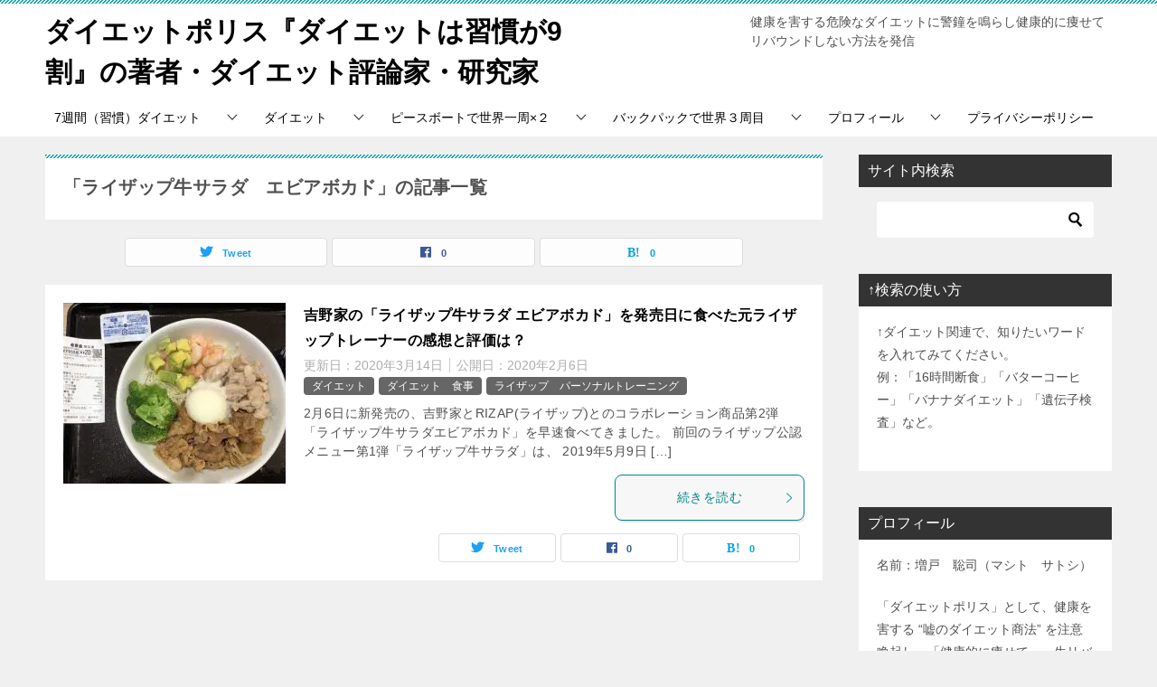

--- FILE ---
content_type: text/html; charset=UTF-8
request_url: https://tabiarm.com/?tag=%E3%83%A9%E3%82%A4%E3%82%B6%E3%83%83%E3%83%97%E7%89%9B%E3%82%B5%E3%83%A9%E3%83%80%E3%80%80%E3%82%A8%E3%83%93%E3%82%A2%E3%83%9C%E3%82%AB%E3%83%89
body_size: 19564
content:
<!doctype html>
<html lang="ja" class="col2">
<head>
	<meta charset="UTF-8">
	<meta name="viewport" content="width=device-width, initial-scale=1">
	<link rel="profile" href="http://gmpg.org/xfn/11">

	<title>「ライザップ牛サラダ　エビアボカド」の記事一覧 ｜ ダイエットポリス『ダイエットは習慣が9割』の著者・ダイエット評論家・研究家</title>
<meta name='robots' content='max-image-preview:large' />
<style id="ywsll_inlinecss"></style>    <script>
        var ajaxurl = 'https://tabiarm.com/wp-admin/admin-ajax.php';
        var sns_cnt = true;
            </script>
	<link rel='dns-prefetch' href='//www.googletagmanager.com' />
<link rel='dns-prefetch' href='//stats.wp.com' />
<link rel='dns-prefetch' href='//pagead2.googlesyndication.com' />
<link rel="alternate" type="application/rss+xml" title="ダイエットポリス『ダイエットは習慣が9割』の著者・ダイエット評論家・研究家 &raquo; フィード" href="https://tabiarm.com/?feed=rss2" />
<link rel="alternate" type="application/rss+xml" title="ダイエットポリス『ダイエットは習慣が9割』の著者・ダイエット評論家・研究家 &raquo; コメントフィード" href="https://tabiarm.com/?feed=comments-rss2" />
<link rel="alternate" type="application/rss+xml" title="ダイエットポリス『ダイエットは習慣が9割』の著者・ダイエット評論家・研究家 &raquo; ライザップ牛サラダ　エビアボカド タグのフィード" href="https://tabiarm.com/?feed=rss2&#038;tag=%e3%83%a9%e3%82%a4%e3%82%b6%e3%83%83%e3%83%97%e7%89%9b%e3%82%b5%e3%83%a9%e3%83%80%e3%80%80%e3%82%a8%e3%83%93%e3%82%a2%e3%83%9c%e3%82%ab%e3%83%89" />
<style id='wp-block-library-inline-css' type='text/css'>
:root{--wp-admin-theme-color:#007cba;--wp-admin-theme-color--rgb:0,124,186;--wp-admin-theme-color-darker-10:#006ba1;--wp-admin-theme-color-darker-10--rgb:0,107,161;--wp-admin-theme-color-darker-20:#005a87;--wp-admin-theme-color-darker-20--rgb:0,90,135;--wp-admin-border-width-focus:2px;--wp-block-synced-color:#7a00df;--wp-block-synced-color--rgb:122,0,223;--wp-bound-block-color:#9747ff}@media (min-resolution:192dpi){:root{--wp-admin-border-width-focus:1.5px}}.wp-element-button{cursor:pointer}:root{--wp--preset--font-size--normal:16px;--wp--preset--font-size--huge:42px}:root .has-very-light-gray-background-color{background-color:#eee}:root .has-very-dark-gray-background-color{background-color:#313131}:root .has-very-light-gray-color{color:#eee}:root .has-very-dark-gray-color{color:#313131}:root .has-vivid-green-cyan-to-vivid-cyan-blue-gradient-background{background:linear-gradient(135deg,#00d084,#0693e3)}:root .has-purple-crush-gradient-background{background:linear-gradient(135deg,#34e2e4,#4721fb 50%,#ab1dfe)}:root .has-hazy-dawn-gradient-background{background:linear-gradient(135deg,#faaca8,#dad0ec)}:root .has-subdued-olive-gradient-background{background:linear-gradient(135deg,#fafae1,#67a671)}:root .has-atomic-cream-gradient-background{background:linear-gradient(135deg,#fdd79a,#004a59)}:root .has-nightshade-gradient-background{background:linear-gradient(135deg,#330968,#31cdcf)}:root .has-midnight-gradient-background{background:linear-gradient(135deg,#020381,#2874fc)}.has-regular-font-size{font-size:1em}.has-larger-font-size{font-size:2.625em}.has-normal-font-size{font-size:var(--wp--preset--font-size--normal)}.has-huge-font-size{font-size:var(--wp--preset--font-size--huge)}.has-text-align-center{text-align:center}.has-text-align-left{text-align:left}.has-text-align-right{text-align:right}#end-resizable-editor-section{display:none}.aligncenter{clear:both}.items-justified-left{justify-content:flex-start}.items-justified-center{justify-content:center}.items-justified-right{justify-content:flex-end}.items-justified-space-between{justify-content:space-between}.screen-reader-text{border:0;clip:rect(1px,1px,1px,1px);-webkit-clip-path:inset(50%);clip-path:inset(50%);height:1px;margin:-1px;overflow:hidden;padding:0;position:absolute;width:1px;word-wrap:normal!important}.screen-reader-text:focus{background-color:#ddd;clip:auto!important;-webkit-clip-path:none;clip-path:none;color:#444;display:block;font-size:1em;height:auto;left:5px;line-height:normal;padding:15px 23px 14px;text-decoration:none;top:5px;width:auto;z-index:100000}html :where(.has-border-color){border-style:solid}html :where([style*=border-top-color]){border-top-style:solid}html :where([style*=border-right-color]){border-right-style:solid}html :where([style*=border-bottom-color]){border-bottom-style:solid}html :where([style*=border-left-color]){border-left-style:solid}html :where([style*=border-width]){border-style:solid}html :where([style*=border-top-width]){border-top-style:solid}html :where([style*=border-right-width]){border-right-style:solid}html :where([style*=border-bottom-width]){border-bottom-style:solid}html :where([style*=border-left-width]){border-left-style:solid}html :where(img[class*=wp-image-]){height:auto;max-width:100%}:where(figure){margin:0 0 1em}html :where(.is-position-sticky){--wp-admin--admin-bar--position-offset:var(--wp-admin--admin-bar--height,0px)}@media screen and (max-width:600px){html :where(.is-position-sticky){--wp-admin--admin-bar--position-offset:0px}}
</style>
<style id='classic-theme-styles-inline-css' type='text/css'>
/*! This file is auto-generated */
.wp-block-button__link{color:#fff;background-color:#32373c;border-radius:9999px;box-shadow:none;text-decoration:none;padding:calc(.667em + 2px) calc(1.333em + 2px);font-size:1.125em}.wp-block-file__button{background:#32373c;color:#fff;text-decoration:none}
</style>
<link rel='stylesheet' id='keni-style-css' href='https://tabiarm.com/wp-content/themes/keni80_wp_standard_all_202103031226/style.css?ver=6.5.7' type='text/css' media='all' />
<link rel='stylesheet' id='keni_base-css' href='https://tabiarm.com/wp-content/themes/keni80_wp_standard_all_202103031226/base.css?ver=6.5.7' type='text/css' media='all' />
<link rel='stylesheet' id='keni-advanced-css' href='https://tabiarm.com/wp-content/themes/keni80_wp_standard_all_202103031226/advanced.css?ver=6.5.7' type='text/css' media='all' />
<link rel='stylesheet' id='keni_base_default-css' href='https://tabiarm.com/wp-content/themes/keni80_wp_standard_all_202103031226/default-style.css?ver=6.5.7' type='text/css' media='all' />
<link rel="canonical" href="https://tabiarm.com/?tag=%e3%83%a9%e3%82%a4%e3%82%b6%e3%83%83%e3%83%97%e7%89%9b%e3%82%b5%e3%83%a9%e3%83%80%e3%80%80%e3%82%a8%e3%83%93%e3%82%a2%e3%83%9c%e3%82%ab%e3%83%89" />
<link rel="https://api.w.org/" href="https://tabiarm.com/index.php?rest_route=/" /><link rel="alternate" type="application/json" href="https://tabiarm.com/index.php?rest_route=/wp/v2/tags/5575" /><link rel="EditURI" type="application/rsd+xml" title="RSD" href="https://tabiarm.com/xmlrpc.php?rsd" />
<meta name="generator" content="Site Kit by Google 1.170.0" />	<style>img#wpstats{display:none}</style>
		<meta name="description" content="ダイエットポリス『ダイエットは習慣が9割』の著者・ダイエット評論家・研究家の「ライザップ牛サラダ　エビアボカド」の記事一覧です。健康を害する危険なダイエットに警鐘を鳴らし健康的に痩せてリバウンドしない方法を発信">
        <!--OGP-->
		<meta property="og:type" content="article" />
<meta property="og:url" content="https://tabiarm.com/?tag=%e3%83%a9%e3%82%a4%e3%82%b6%e3%83%83%e3%83%97%e7%89%9b%e3%82%b5%e3%83%a9%e3%83%80%e3%80%80%e3%82%a8%e3%83%93%e3%82%a2%e3%83%9c%e3%82%ab%e3%83%89" />
        <meta property="og:title" content="「ライザップ牛サラダ　エビアボカド」の記事一覧"/>
        <meta property="og:description" content="ダイエットポリス『ダイエットは習慣が9割』の著者・ダイエット評論家・研究家の「ライザップ牛サラダ　エビアボカド」の記事一覧です。健康を害する危険なダイエットに警鐘を鳴らし健康的に痩せてリバウンドしない方法を発信">
        <meta property="og:site_name" content="ダイエットポリス『ダイエットは習慣が9割』の著者・ダイエット評論家・研究家">
        <meta property="og:image" content="">
		        <meta property="og:locale" content="ja_JP">
		        <!--OGP-->
		            <!-- Twitter Cards -->
			                    <meta name="twitter:card" content="summary_large_image"/>
                    <meta name="twitter:site" content="@armsendai"/>
                    <meta name="twitter:title" content="「ライザップ牛サラダ　エビアボカド」の記事一覧"/>
                    <meta name="twitter:description" content="ダイエットポリス『ダイエットは習慣が9割』の著者・ダイエット評論家・研究家の「ライザップ牛サラダ　エビアボカド」の記事一覧です。健康を害する危険なダイエットに警鐘を鳴らし健康的に痩せてリバウンドしない方法を発信"/>
            <!--/Twitter Cards-->
			
<!-- Site Kit が追加した Google AdSense メタタグ -->
<meta name="google-adsense-platform-account" content="ca-host-pub-2644536267352236">
<meta name="google-adsense-platform-domain" content="sitekit.withgoogle.com">
<!-- Site Kit が追加した End Google AdSense メタタグ -->

<!-- Google AdSense スニペット (Site Kit が追加) -->


<!-- (ここまで) Google AdSense スニペット (Site Kit が追加) -->
<style>


</style>
<link rel="icon" href="https://tabiarm.com/wp-content/uploads/2021/03/cropped-茶田平ビフォアアフターダイエット-32x32.jpg" sizes="32x32" />
<link rel="icon" href="https://tabiarm.com/wp-content/uploads/2021/03/cropped-茶田平ビフォアアフターダイエット-192x192.jpg" sizes="192x192" />
<link rel="apple-touch-icon" href="https://tabiarm.com/wp-content/uploads/2021/03/cropped-茶田平ビフォアアフターダイエット-180x180.jpg" />
<meta name="msapplication-TileImage" content="https://tabiarm.com/wp-content/uploads/2021/03/cropped-茶田平ビフォアアフターダイエット-270x270.jpg" />
<meta name="google-site-verification" content="C1ZMvCSRKqBOjSFz7Je1aOxdzr5H81BwaW_QBZcxdMM" />



</head>

<body class="archive tag tag-5575"><!--ページの属性-->

<div id="top" class="keni-container">

<!--▼▼ ヘッダー ▼▼-->
<div class="keni-header_wrap">
	<div class="keni-header_outer">
				<header id="masthead" class="keni-header keni-header_col2">
			<div class="keni-header_inner">

							<p class="site-title"><a href="https://tabiarm.com/" rel="home">ダイエットポリス『ダイエットは習慣が9割』の著者・ダイエット評論家・研究家</a></p>
			
			<div class="keni-header_cont">
			<p class="site-description">健康を害する危険なダイエットに警鐘を鳴らし健康的に痩せてリバウンドしない方法を発信</p>			</div>

			</div><!--keni-header_inner-->
		</header><!--keni-header-->
	</div><!--keni-header_outer-->
</div><!--keni-header_wrap-->
<!--▲▲ ヘッダー ▲▲-->

<div id="click-space"></div>

<!--▼▼ グローバルナビ ▼▼-->
<div class="keni-gnav_wrap">
	<div class="keni-gnav_outer">
		<nav class="keni-gnav">
			<div class="keni-gnav_inner">

				<ul id="menu" class="keni-gnav_cont">
				<li id="menu-item-15013" class="menu-item menu-item-type-taxonomy menu-item-object-category menu-item-has-children menu-item-15013"><a href="https://tabiarm.com/?cat=5753">7週間（習慣）ダイエット</a>
<ul class="sub-menu">
	<li id="menu-item-26884" class="menu-item menu-item-type-post_type menu-item-object-post menu-item-26884"><a href="https://tabiarm.com/?p=15826">7週間（習慣）ダイエット。一生リバウンドしない7つの習慣とは？</a></li>
	<li id="menu-item-26892" class="menu-item menu-item-type-post_type menu-item-object-post menu-item-26892"><a href="https://tabiarm.com/?p=15258">ダイエットが成功する目標設定。4つのポイントとコツ。7週間ダイエットの習慣0</a></li>
	<li id="menu-item-26893" class="menu-item menu-item-type-post_type menu-item-object-post menu-item-26893"><a href="https://tabiarm.com/?p=15306">効果的なレコーディングダイエットを実践する！ 7週間ダイエットの習慣1</a></li>
	<li id="menu-item-26891" class="menu-item menu-item-type-post_type menu-item-object-post menu-item-26891"><a href="https://tabiarm.com/?p=15350">おかずファースト＆よく噛んで食べる！ 7週間ダイエットの習慣2</a></li>
	<li id="menu-item-26890" class="menu-item menu-item-type-post_type menu-item-object-post menu-item-26890"><a href="https://tabiarm.com/?p=15402">まごわやさしい食事で栄養バランスを整える。7週間ダイエットの習慣3</a></li>
	<li id="menu-item-26889" class="menu-item menu-item-type-post_type menu-item-object-post menu-item-26889"><a href="https://tabiarm.com/?p=15462">三大栄養素の質と適切な摂取量を意識して食べる。7週間ダイエットの習慣4</a></li>
	<li id="menu-item-26888" class="menu-item menu-item-type-post_type menu-item-object-post menu-item-26888"><a href="https://tabiarm.com/?p=15539">痩せる3食の割合と時間で食べる。朝食抜き&#038;遅い夕食は太る！7週間ダイエットの習慣5</a></li>
	<li id="menu-item-26887" class="menu-item menu-item-type-post_type menu-item-object-post menu-item-26887"><a href="https://tabiarm.com/?p=15630">睡眠・ストレス・水分補給の3Sを管理して痩せる。7週間ダイエットの習慣6</a></li>
	<li id="menu-item-26886" class="menu-item menu-item-type-post_type menu-item-object-post menu-item-26886"><a href="https://tabiarm.com/?p=15706">痩せる運動習慣の決め手は、日常の階段や歩行、姿勢や呼吸。7週間ダイエットの習慣7</a></li>
	<li id="menu-item-26885" class="menu-item menu-item-type-post_type menu-item-object-post menu-item-26885"><a href="https://tabiarm.com/?p=15876">7週間（習慣）ダイエットのまとめ。習慣化するコツを解説。</a></li>
</ul>
</li>
<li id="menu-item-15010" class="menu-item menu-item-type-taxonomy menu-item-object-category menu-item-has-children menu-item-15010"><a href="https://tabiarm.com/?cat=217">ダイエット</a>
<ul class="sub-menu">
	<li id="menu-item-15012" class="menu-item menu-item-type-taxonomy menu-item-object-category menu-item-15012"><a href="https://tabiarm.com/?cat=5751">ダイエット　食事</a></li>
	<li id="menu-item-15011" class="menu-item menu-item-type-taxonomy menu-item-object-category menu-item-15011"><a href="https://tabiarm.com/?cat=218">ダイエット　運動</a></li>
	<li id="menu-item-15014" class="menu-item menu-item-type-taxonomy menu-item-object-category menu-item-15014"><a href="https://tabiarm.com/?cat=5752">オンラインダイエット</a></li>
	<li id="menu-item-15015" class="menu-item menu-item-type-taxonomy menu-item-object-category menu-item-15015"><a href="https://tabiarm.com/?cat=5754">その他のダイエット・健康情報</a></li>
	<li id="menu-item-15017" class="menu-item menu-item-type-taxonomy menu-item-object-category menu-item-15017"><a href="https://tabiarm.com/?cat=219">ライザップ　パーソナルトレーニング</a></li>
</ul>
</li>
<li id="menu-item-17" class="menu-item menu-item-type-taxonomy menu-item-object-category menu-item-has-children menu-item-17"><a href="https://tabiarm.com/?cat=1">ピースボートで世界一周×２</a>
<ul class="sub-menu">
	<li id="menu-item-49" class="menu-item menu-item-type-taxonomy menu-item-object-category menu-item-49"><a href="https://tabiarm.com/?cat=16">ピースボート第７１回クルーズ</a></li>
	<li id="menu-item-54" class="menu-item menu-item-type-taxonomy menu-item-object-category menu-item-54"><a href="https://tabiarm.com/?cat=18">ピースボート第７８回クルーズ</a></li>
	<li id="menu-item-8994" class="menu-item menu-item-type-taxonomy menu-item-object-category menu-item-8994"><a href="https://tabiarm.com/?cat=3200">ゴールデンウィークショートクルーズ2018</a></li>
</ul>
</li>
<li id="menu-item-18" class="menu-item menu-item-type-taxonomy menu-item-object-category menu-item-has-children menu-item-18"><a href="https://tabiarm.com/?cat=3">バックパックで世界３周目</a>
<ul class="sub-menu">
	<li id="menu-item-52" class="menu-item menu-item-type-taxonomy menu-item-object-category menu-item-52"><a href="https://tabiarm.com/?cat=15">旅の準備</a></li>
	<li id="menu-item-35" class="menu-item menu-item-type-taxonomy menu-item-object-category menu-item-35"><a href="https://tabiarm.com/?cat=14">１ヶ国目インド</a></li>
	<li id="menu-item-4965" class="menu-item menu-item-type-taxonomy menu-item-object-category menu-item-4965"><a href="https://tabiarm.com/?cat=110">2ヶ国目ネパール</a></li>
	<li id="menu-item-4976" class="menu-item menu-item-type-taxonomy menu-item-object-category menu-item-4976"><a href="https://tabiarm.com/?cat=118">4ヶ国目ヨルダン</a></li>
	<li id="menu-item-4977" class="menu-item menu-item-type-taxonomy menu-item-object-category menu-item-4977"><a href="https://tabiarm.com/?cat=124">6ヶ国目イスラエル</a></li>
	<li id="menu-item-4978" class="menu-item menu-item-type-taxonomy menu-item-object-category menu-item-4978"><a href="https://tabiarm.com/?cat=125">7ヶ国目トルコ</a></li>
	<li id="menu-item-4979" class="menu-item menu-item-type-taxonomy menu-item-object-category menu-item-4979"><a href="https://tabiarm.com/?cat=127">9ヶ国目マケドニア</a></li>
	<li id="menu-item-4968" class="menu-item menu-item-type-taxonomy menu-item-object-category menu-item-4968"><a href="https://tabiarm.com/?cat=128">10ヶ国目アルバニア</a></li>
	<li id="menu-item-8483" class="menu-item menu-item-type-taxonomy menu-item-object-category menu-item-8483"><a href="https://tabiarm.com/?cat=130">12ヶ国目クロアチア</a></li>
	<li id="menu-item-4969" class="menu-item menu-item-type-taxonomy menu-item-object-category menu-item-4969"><a href="https://tabiarm.com/?cat=131">14ヶ国目イタリア</a></li>
	<li id="menu-item-4966" class="menu-item menu-item-type-taxonomy menu-item-object-category menu-item-4966"><a href="https://tabiarm.com/?cat=134">16ヶ国目イギリス</a></li>
	<li id="menu-item-4970" class="menu-item menu-item-type-taxonomy menu-item-object-category menu-item-4970"><a href="https://tabiarm.com/?cat=135">17ヶ国目アイスランド</a></li>
	<li id="menu-item-4980" class="menu-item menu-item-type-taxonomy menu-item-object-category menu-item-4980"><a href="https://tabiarm.com/?cat=147">22ヶ国目ドイツ</a></li>
	<li id="menu-item-4981" class="menu-item menu-item-type-taxonomy menu-item-object-category menu-item-4981"><a href="https://tabiarm.com/?cat=149">24ヶ国目チェコ</a></li>
	<li id="menu-item-4982" class="menu-item menu-item-type-taxonomy menu-item-object-category menu-item-4982"><a href="https://tabiarm.com/?cat=154">29ヶ国目ウクライナ</a></li>
	<li id="menu-item-4971" class="menu-item menu-item-type-taxonomy menu-item-object-category menu-item-4971"><a href="https://tabiarm.com/?cat=155">30ヶ国目ベラルーシ</a></li>
	<li id="menu-item-4972" class="menu-item menu-item-type-taxonomy menu-item-object-category menu-item-4972"><a href="https://tabiarm.com/?cat=160">32ヶ国目ラトビア</a></li>
	<li id="menu-item-4983" class="menu-item menu-item-type-taxonomy menu-item-object-category menu-item-4983"><a href="https://tabiarm.com/?cat=162">34ヶ国目フィンランド</a></li>
	<li id="menu-item-4984" class="menu-item menu-item-type-taxonomy menu-item-object-category menu-item-4984"><a href="https://tabiarm.com/?cat=164">35ヶ国目ポルトガル</a></li>
	<li id="menu-item-4973" class="menu-item menu-item-type-taxonomy menu-item-object-category menu-item-4973"><a href="https://tabiarm.com/?cat=165">36ヶ国目スペイン</a></li>
	<li id="menu-item-4974" class="menu-item menu-item-type-taxonomy menu-item-object-category menu-item-4974"><a href="https://tabiarm.com/?cat=169">37ヶ国目モロッコ</a></li>
	<li id="menu-item-4964" class="menu-item menu-item-type-taxonomy menu-item-object-category menu-item-4964"><a href="https://tabiarm.com/?cat=170">38ヶ国目メキシコ</a></li>
	<li id="menu-item-4975" class="menu-item menu-item-type-taxonomy menu-item-object-category menu-item-4975"><a href="https://tabiarm.com/?cat=174">39ヶ国目キューバ</a></li>
	<li id="menu-item-4967" class="menu-item menu-item-type-taxonomy menu-item-object-category menu-item-4967"><a href="https://tabiarm.com/?cat=176">40ヶ国目アメリカ横断</a></li>
</ul>
</li>
<li id="menu-item-26883" class="menu-item menu-item-type-taxonomy menu-item-object-category menu-item-has-children menu-item-26883"><a href="https://tabiarm.com/?cat=10808">プロフィール</a>
<ul class="sub-menu">
	<li id="menu-item-26880" class="menu-item menu-item-type-post_type menu-item-object-post menu-item-26880"><a href="https://tabiarm.com/?p=7580">ダイエットポリス（元警察官&#038;元ライザップ）。『ダイエットは習慣が9割』の著者。豪華客船でトレーナー。世界一周×３回。ダイエット評論家・増戸 聡司の経歴</a></li>
</ul>
</li>
<li id="menu-item-30241" class="menu-item menu-item-type-post_type menu-item-object-page menu-item-30241"><a href="https://tabiarm.com/?page_id=30240">プライバシーポリシー</a></li>
				<li class="menu-search"><div class="search-box">
	<form role="search" method="get" id="keni_search" class="searchform" action="https://tabiarm.com/">
		<input type="text" value="" name="s" aria-label="検索"><button class="btn-search"><noscript><img src="https://tabiarm.com/wp-content/themes/keni80_wp_standard_all_202103031226/images/icon/search_black.svg" width="18" height="18" alt="検索"></noscript><img src="data:image/svg+xml,%3Csvg%20xmlns='http://www.w3.org/2000/svg'%20width='18'%20height='18'%20viewBox='0%200%2018%2018'%3E%3C/svg%3E" data-src="https://tabiarm.com/wp-content/themes/keni80_wp_standard_all_202103031226/images/icon/search_black.svg" width="18" height="18" alt="検索"class="lozad" /></button>
	</form>
</div></li>
				</ul>
			</div>
			<div class="keni-gnav_btn_wrap">
				<div class="keni-gnav_btn"><span class="keni-gnav_btn_icon-open"></span></div>
			</div>
		</nav>
	</div>
</div>



<div class="keni-main_wrap">
	<div class="keni-main_outer">
		<!--▼▼ メインコンテンツ ▼▼-->
		<main id="main" class="keni-main">
			<div class="keni-main_inner">
				<div class="archive_title_wrap">
					<h1 class="archive_title">「ライザップ牛サラダ　エビアボカド」の記事一覧</h1>				</div>

				<aside class="free-area free-area_before-title">
									</aside><!-- #secondary -->

																<aside class="sns-btn_wrap sns-btn_wrap_s">
                            <div class="sns-btn_tw" data-url="https://tabiarm.com/?tag=%e3%83%a9%e3%82%a4%e3%82%b6%e3%83%83%e3%83%97%e7%89%9b%e3%82%b5%e3%83%a9%e3%83%80%e3%80%80%e3%82%a8%e3%83%93%e3%82%a2%e3%83%9c%e3%82%ab%e3%83%89" data-title="%E3%80%8C%E3%83%A9%E3%82%A4%E3%82%B6%E3%83%83%E3%83%97%E7%89%9B%E3%82%B5%E3%83%A9%E3%83%80%E3%80%80%E3%82%A8%E3%83%93%E3%82%A2%E3%83%9C%E3%82%AB%E3%83%89%E3%80%8D%E3%81%AE%E8%A8%98%E4%BA%8B%E4%B8%80%E8%A6%A7"></div>
        <div class="sns-btn_fb" data-url="https://tabiarm.com/?tag=%e3%83%a9%e3%82%a4%e3%82%b6%e3%83%83%e3%83%97%e7%89%9b%e3%82%b5%e3%83%a9%e3%83%80%e3%80%80%e3%82%a8%e3%83%93%e3%82%a2%e3%83%9c%e3%82%ab%e3%83%89" data-title="%E3%80%8C%E3%83%A9%E3%82%A4%E3%82%B6%E3%83%83%E3%83%97%E7%89%9B%E3%82%B5%E3%83%A9%E3%83%80%E3%80%80%E3%82%A8%E3%83%93%E3%82%A2%E3%83%9C%E3%82%AB%E3%83%89%E3%80%8D%E3%81%AE%E8%A8%98%E4%BA%8B%E4%B8%80%E8%A6%A7"></div>
        <div class="sns-btn_hatena" data-url="https://tabiarm.com/?tag=%e3%83%a9%e3%82%a4%e3%82%b6%e3%83%83%e3%83%97%e7%89%9b%e3%82%b5%e3%83%a9%e3%83%80%e3%80%80%e3%82%a8%e3%83%93%e3%82%a2%e3%83%9c%e3%82%ab%e3%83%89" data-title="%E3%80%8C%E3%83%A9%E3%82%A4%E3%82%B6%E3%83%83%E3%83%97%E7%89%9B%E3%82%B5%E3%83%A9%E3%83%80%E3%80%80%E3%82%A8%E3%83%93%E3%82%A2%E3%83%9C%E3%82%AB%E3%83%89%E3%80%8D%E3%81%AE%E8%A8%98%E4%BA%8B%E4%B8%80%E8%A6%A7"></div>
						</aside>
				
										<div class="keni-section_wrap keni-section_wrap_style02"><div class="keni-section"><div class="entry-list entry-list_style01">
<article id="post-13663" class="post-13663 post type-post status-publish format-standard has-post-thumbnail category-diet category-diet-meal category-rizap-personaltraining tag-4737 tag-5576 tag-4733 tag-5575 tag-5578 tag-5404 tag-5579 tag-5582 tag-5583 tag-5581 tag-4741 tag-5574 tag-4734 tag-5577 tag-4739 tag-5585 entry-list_item">
	<div class="entry">
		<figure class="entry_thumb">
			<a href="https://tabiarm.com/?p=13663">
								<noscript><img width="246" height="200" src="https://tabiarm.com/wp-content/uploads/2020/02/吉野家ライザップ牛サラダエビアボカド5-246x200.jpg" class="attachment-post-thumbnail size-post-thumbnail wp-post-image" alt="" loading="lazy" decoding="async" /></noscript><img width="246" height="200" src="data:image/svg+xml,%3Csvg%20xmlns='http://www.w3.org/2000/svg'%20width='246'%20height='200'%20viewBox='0%200%20246%20200'%3E%3C/svg%3E" data-src="https://tabiarm.com/wp-content/uploads/2020/02/吉野家ライザップ牛サラダエビアボカド5-246x200.jpg" class="lozad attachment-post-thumbnail size-post-thumbnail wp-post-image" alt="" loading="lazy" decoding="async" />								</a>
		</figure>
		<div class="entry_inner">
			<h2 class="entry_title"><a href="https://tabiarm.com/?p=13663">吉野家の「ライザップ牛サラダ エビアボカド」を発売日に食べた元ライザップトレーナーの感想と評価は？</a></h2>
			<div class="entry_status">
		<ul class="entry_date">
		<li class="entry_date_item">更新日：<time itemprop="dateModified" datetime="2020-03-14T09:18:05+09:00" content="2020-03-14T09:18:05+09:00">2020年3月14日</time></li>		<li class="entry_date_item">公開日：<time itemprop="datePublished" datetime="2020-02-06T20:09:01+09:00" content="2020-02-06T20:09:01+09:00">2020年2月6日</time></li>	</ul>
		<ul class="entry_category">
		<li class="entry_category_item diet" style="background-color: #666;"><a href="https://tabiarm.com/?cat=217" style="color: #FFF;">ダイエット</a></li><li class="entry_category_item diet-meal" style="background-color: #666;"><a href="https://tabiarm.com/?cat=5751" style="color: #FFF;">ダイエット　食事</a></li><li class="entry_category_item rizap-personaltraining" style="background-color: #666;"><a href="https://tabiarm.com/?cat=219" style="color: #FFF;">ライザップ　パーソナルトレーニング</a></li>	</ul>
</div>
			<div class="entry_description">
			2月6日に新発売の、吉野家とRIZAP(ライザップ)とのコラボレーション商品第2弾「ライザップ牛サラダエビアボカド」を早速食べてきました。 前回のライザップ公認メニュー第1弾「ライザップ牛サラダ」は、 2019年5月9日 [&hellip;]			</div>
			<div class="ently_read-more">
				<a href="https://tabiarm.com/?p=13663" class="btn dir-arw_r"><span class="icon_arrow_s_right"></span>続きを読む</a>
			</div>
		</div>
				<aside class="sns-btn_wrap">
	        <div class="sns-btn_tw" data-url="https://tabiarm.com/?p=13663" data-title="%E3%80%8C%E3%83%A9%E3%82%A4%E3%82%B6%E3%83%83%E3%83%97%E7%89%9B%E3%82%B5%E3%83%A9%E3%83%80%E3%80%80%E3%82%A8%E3%83%93%E3%82%A2%E3%83%9C%E3%82%AB%E3%83%89%E3%80%8D%E3%81%AE%E8%A8%98%E4%BA%8B%E4%B8%80%E8%A6%A7+%EF%BD%9C+%E3%83%80%E3%82%A4%E3%82%A8%E3%83%83%E3%83%88%E3%83%9D%E3%83%AA%E3%82%B9%E3%80%8E%E3%83%80%E3%82%A4%E3%82%A8%E3%83%83%E3%83%88%E3%81%AF%E7%BF%92%E6%85%A3%E3%81%8C9%E5%89%B2%E3%80%8F%E3%81%AE%E8%91%97%E8%80%85%E3%83%BB%E3%83%80%E3%82%A4%E3%82%A8%E3%83%83%E3%83%88%E8%A9%95%E8%AB%96%E5%AE%B6%E3%83%BB%E7%A0%94%E7%A9%B6%E5%AE%B6"></div>
        <div class="sns-btn_fb" data-url="https://tabiarm.com/?p=13663" data-title="%E3%80%8C%E3%83%A9%E3%82%A4%E3%82%B6%E3%83%83%E3%83%97%E7%89%9B%E3%82%B5%E3%83%A9%E3%83%80%E3%80%80%E3%82%A8%E3%83%93%E3%82%A2%E3%83%9C%E3%82%AB%E3%83%89%E3%80%8D%E3%81%AE%E8%A8%98%E4%BA%8B%E4%B8%80%E8%A6%A7+%EF%BD%9C+%E3%83%80%E3%82%A4%E3%82%A8%E3%83%83%E3%83%88%E3%83%9D%E3%83%AA%E3%82%B9%E3%80%8E%E3%83%80%E3%82%A4%E3%82%A8%E3%83%83%E3%83%88%E3%81%AF%E7%BF%92%E6%85%A3%E3%81%8C9%E5%89%B2%E3%80%8F%E3%81%AE%E8%91%97%E8%80%85%E3%83%BB%E3%83%80%E3%82%A4%E3%82%A8%E3%83%83%E3%83%88%E8%A9%95%E8%AB%96%E5%AE%B6%E3%83%BB%E7%A0%94%E7%A9%B6%E5%AE%B6"></div>
        <div class="sns-btn_hatena" data-url="https://tabiarm.com/?p=13663" data-title="%E3%80%8C%E3%83%A9%E3%82%A4%E3%82%B6%E3%83%83%E3%83%97%E7%89%9B%E3%82%B5%E3%83%A9%E3%83%80%E3%80%80%E3%82%A8%E3%83%93%E3%82%A2%E3%83%9C%E3%82%AB%E3%83%89%E3%80%8D%E3%81%AE%E8%A8%98%E4%BA%8B%E4%B8%80%E8%A6%A7+%EF%BD%9C+%E3%83%80%E3%82%A4%E3%82%A8%E3%83%83%E3%83%88%E3%83%9D%E3%83%AA%E3%82%B9%E3%80%8E%E3%83%80%E3%82%A4%E3%82%A8%E3%83%83%E3%83%88%E3%81%AF%E7%BF%92%E6%85%A3%E3%81%8C9%E5%89%B2%E3%80%8F%E3%81%AE%E8%91%97%E8%80%85%E3%83%BB%E3%83%80%E3%82%A4%E3%82%A8%E3%83%83%E3%83%88%E8%A9%95%E8%AB%96%E5%AE%B6%E3%83%BB%E7%A0%94%E7%A9%B6%E5%AE%B6"></div>
		</aside>			</div>
</article>
</div></div></div>
			<aside class="free-area free-area_after-cont">
							</aside><!-- #secondary -->
		</div><!--keni-main_inner-->
	</main><!--keni-main-->


<aside id="secondary" class="keni-sub">
	<div id="search-6" class="keni-section_wrap widget widget_search"><section class="keni-section"><h3 class="sub-section_title">サイト内検索</h3><div class="search-box">
	<form role="search" method="get" id="keni_search" class="searchform" action="https://tabiarm.com/">
		<input type="text" value="" name="s" aria-label="検索"><button class="btn-search"><noscript><img src="https://tabiarm.com/wp-content/themes/keni80_wp_standard_all_202103031226/images/icon/search_black.svg" width="18" height="18" alt="検索"></noscript><img src="data:image/svg+xml,%3Csvg%20xmlns='http://www.w3.org/2000/svg'%20width='18'%20height='18'%20viewBox='0%200%2018%2018'%3E%3C/svg%3E" data-src="https://tabiarm.com/wp-content/themes/keni80_wp_standard_all_202103031226/images/icon/search_black.svg" width="18" height="18" alt="検索"class="lozad" /></button>
	</form>
</div></section></div><div id="text-10" class="keni-section_wrap widget widget_text"><section class="keni-section"><h3 class="sub-section_title">↑検索の使い方</h3>			<div class="textwidget"><p>↑ダイエット関連で、知りたいワードを入れてみてください。<br />
例：「16時間断食」「バターコーヒー」「バナナダイエット」「遺伝子検査」など。</p>
</div>
		</section></div><div id="text-7" class="keni-section_wrap widget widget_text"><section class="keni-section"><h3 class="sub-section_title">プロフィール</h3>			<div class="textwidget"><p>名前：増戸　聡司（マシト　サトシ）</p>
<p>「ダイエットポリス」として、健康を害する &#8220;嘘のダイエット商法&#8221; を注意喚起し、「健康的に痩せて、一生リバウンドしないダイエット習慣」の情報を発信しています。</p>
<p>・2023年5月に、私の初めての著書<a href="https://amzn.to/3ZZZbdw">『ダイエットは習慣が9割』</a>が発売されました。<br />
・2024年11月には、2冊目の著書<a href="https://amzn.to/40bJjaA">『ダイエットは習慣が9割 決定版』</a>が発売されました。</p>
<p>・元ライザップ（シンガポール店）のトレーナー<br />
・現在は豪華客船のジムでトレーナーやオンラインのダイエット指導をしています。</p>
<p>【実績】<br />
✔︎【体重別】の腕相撲で日本一🥇<br />
✔︎『筋肉番付』腕立て伏せ 全国2位🥈1055回<br />
✔︎Netflix『アルティメットビーストマスター』の日本代表（SASUKE世界版のようなもの）</p>
<p>【経歴】<br />
✔︎世界一周 × 3回🌏<br />
✔︎元警察官👮‍♂️<br />
✔︎ドラマ『HERO2』や映画『寄生獣』に警察官役でエキストラ出演。</p>
<p>&nbsp;</p>
<p>★【自己紹介の記事です】↓<br />
<a href="https://tabiarm.com/?p=7580">ダイエットポリス（元警察官&amp;元ライザップ）豪華客船でトレーナー。世界一周×３回。増戸 聡司の経歴</a></p>
<p>&nbsp;</p>
<p>↓【ダイエットの真実】💡</p>
<p>❌ 【失敗するダイエット】<br />
①短期的だけで、体重減少を目指す<br />
②厳しい「食事制限」でストレス過多<br />
③「頑張り」に頼るので、続かない<br />
④「代謝・筋肉」減少でリバウンド<br />
⑤不健康&amp;「太りやすい身体」になる</p>
<p>⭕️【上手くいくダイエット】<br />
①長期的視点で、健康&amp;理想的な体型を目指す<br />
②「食事改善」で、正しく食べてストレス無し<br />
③「仕組・工夫」に頼るので、つらくない<br />
④継続できて、習慣化される😄<br />
⑤健康になる 💮</p>
<p>&nbsp;</p>
<p>【ダイエットに大事な順番】💡<br />
1️⃣食事改善<br />
栄養バランス「まごわやさしい」など<br />
2️⃣日常の身体活動<br />
歩行、階段、姿勢、呼吸など<br />
3️⃣運動</p>
<p>&nbsp;</p>
<p>【心を軽くするのが先】💡<br />
⚠️「ストレス・心の持ちよう」も大事です。</p>
<p>❌こんなに頑張ってるのに痩せない<br />
⭕️体重は減ってないけど体調は良い</p>
<p>同じ食事でも、↓体への影響が変わります。</p>
<p>❌ 罪悪感を持ちながら食べる😱<br />
⭕️よく噛み、美味しく味わって食べる😄</p>
<p>⚠️日常やダイエットでストレス過多の人は、まず先に「心」を軽くすると、自然と「体重」も軽くなっていきます😊</p>
<p>&nbsp;</p>
<p>【ダイエットは習慣が全て】💡<br />
⚠️【習慣】が変わらない【短期ダイエット】は結局、リバウンドします😱</p>
<p>✅痩せたままでいる【7つの習慣】を<br />
【7週間】で身につける<br />
【7習慣（週間）ダイエット】 ↓</p>
<blockquote class="wp-embedded-content" data-secret="t2Gylyvghd"><p><a href="https://tabiarm.com/?p=15826">7週間（習慣）ダイエット。一生リバウンドしない7つの習慣とは？</a></p></blockquote>
<p><noscript><iframe class="wp-embedded-content" sandbox="allow-scripts" security="restricted" style="position: absolute; clip: rect(1px, 1px, 1px, 1px);" title="&#8220;7週間（習慣）ダイエット。一生リバウンドしない7つの習慣とは？&#8221; &#8212; ダイエットポリス『ダイエットは習慣が9割』の著者・ダイエット評論家・研究家" src="https://tabiarm.com/?p=15826&#038;embed=true#?secret=qOqOc6Eu9L#?secret=t2Gylyvghd" data-secret="t2Gylyvghd" frameborder="0" marginwidth="0" marginheight="0" scrolling="no"></iframe></noscript><iframe class="lozad wp-embedded-content" sandbox="allow-scripts" security="restricted" style="position: absolute; clip: rect(1px, 1px, 1px, 1px);" title="&#8220;7週間（習慣）ダイエット。一生リバウンドしない7つの習慣とは？&#8221; &#8212; ダイエットポリス『ダイエットは習慣が9割』の著者・ダイエット評論家・研究家" data-src="https://tabiarm.com/?p=15826&#038;embed=true#?secret=qOqOc6Eu9L#?secret=t2Gylyvghd" data-secret="t2Gylyvghd" frameborder="0" marginwidth="0" marginheight="0" scrolling="no"></iframe></p>
<p>✅オンラインダイエットの詳細↓</p>
<blockquote class="wp-embedded-content" data-secret="QVAMU9oKV8"><p><a href="https://tabiarm.com/?p=8679">本当に効果が高いオンラインダイエット食事指導【ライザップの1割の費用でこの結果】モニター募集</a></p></blockquote>
<p><noscript><iframe class="wp-embedded-content" sandbox="allow-scripts" security="restricted" style="position: absolute; clip: rect(1px, 1px, 1px, 1px);" title="&#8220;本当に効果が高いオンラインダイエット食事指導【ライザップの1割の費用でこの結果】モニター募集&#8221; &#8212; ダイエットポリス『ダイエットは習慣が9割』の著者・ダイエット評論家・研究家" src="https://tabiarm.com/?p=8679&#038;embed=true#?secret=aiRpZFq7lC#?secret=QVAMU9oKV8" data-secret="QVAMU9oKV8" frameborder="0" marginwidth="0" marginheight="0" scrolling="no"></iframe></noscript><iframe class="lozad wp-embedded-content" sandbox="allow-scripts" security="restricted" style="position: absolute; clip: rect(1px, 1px, 1px, 1px);" title="&#8220;本当に効果が高いオンラインダイエット食事指導【ライザップの1割の費用でこの結果】モニター募集&#8221; &#8212; ダイエットポリス『ダイエットは習慣が9割』の著者・ダイエット評論家・研究家" data-src="https://tabiarm.com/?p=8679&#038;embed=true#?secret=aiRpZFq7lC#?secret=QVAMU9oKV8" data-secret="QVAMU9oKV8" frameborder="0" marginwidth="0" marginheight="0" scrolling="no"></iframe></p>
<p>✅Twitterでも、ダイエット情報を日々発信しています。<br />
<a class="twitter-timeline" data-width="640" data-height="960" data-dnt="true" href="https://twitter.com/armsendai?ref_src=twsrc%5Etfw">Tweets by armsendai</a></p>
<p>★<span style="display: inline !important; float: none; background-color: transparent; color: #333333; cursor: text; font-family: Georgia,'Times New Roman','Bitstream Charter',Times,serif; font-size: 16px; font-style: normal; font-variant: normal; font-weight: 400; letter-spacing: normal; orphans: 2; text-align: left; text-decoration: none; text-indent: 0px; text-transform: none; -webkit-text-stroke-width: 0px; white-space: normal; word-spacing: 0px;">Facebookは、本名の増戸　聡司（Satoshi Mashito）でやっています。気軽に連絡ください。</span></p>
<p>★取材・講演・執筆、コンサルティング等のお問い合わせ↓</p>
<p>satoshi19770604@gmail.com</p>
</div>
		</section></div><div id="keni_pv-5" class="keni-section_wrap widget widget_keni_pv widget_recent_entries_img widget_recent_entries_ranking"><section class="keni-section"><h3 class="sub-section_title">人気記事</h3>            <ol class="list_widget_recent_entries_img">
			<li>
	        <figure class="widget_recent_entries_thumb">
	        <a href="https://tabiarm.com/?p=7580" ><noscript><img src="https://tabiarm.com/wp-content/uploads/2020/03/●2019グアム9.jpg" alt="吉野家の「ライザップ牛サラダ エビアボカド」を発売日に食べた元ライザップトレーナーの感想と評価は？"  width="661" height="800"></noscript><img src="data:image/svg+xml,%3Csvg%20xmlns='http://www.w3.org/2000/svg'%20width='661'%20height='800'%20viewBox='0%200%20661%20800'%3E%3C/svg%3E" data-src="https://tabiarm.com/wp-content/uploads/2020/03/●2019グアム9.jpg" alt="吉野家の「ライザップ牛サラダ エビアボカド」を発売日に食べた元ライザップトレーナーの感想と評価は？"  width="661" height="800"class="lozad" /></a>
	        </figure>
	        <p class="widget_recent_entries_img_entry_title"><a href="https://tabiarm.com/?p=7580" >ダイエットポリス（元警察官&元ライザップ）。『ダイエットは習慣が9割』の著者。豪華客船でトレーナー。世界一周×３回。ダイエット評論家・増戸 聡司の経歴<span class="count">（1,470,290 view）</span></a></p>
	        </li>
	<li>
	        <figure class="widget_recent_entries_thumb">
	        <a href="https://tabiarm.com/?p=8679" ><noscript><img src="https://tabiarm.com/wp-content/uploads/2018/03/●茶田平さんビフォアアフターぼかしd.jpg" alt="吉野家の「ライザップ牛サラダ エビアボカド」を発売日に食べた元ライザップトレーナーの感想と評価は？"  width="800" height="601"></noscript><img src="data:image/svg+xml,%3Csvg%20xmlns='http://www.w3.org/2000/svg'%20width='800'%20height='601'%20viewBox='0%200%20800%20601'%3E%3C/svg%3E" data-src="https://tabiarm.com/wp-content/uploads/2018/03/●茶田平さんビフォアアフターぼかしd.jpg" alt="吉野家の「ライザップ牛サラダ エビアボカド」を発売日に食べた元ライザップトレーナーの感想と評価は？"  width="800" height="601"class="lozad" /></a>
	        </figure>
	        <p class="widget_recent_entries_img_entry_title"><a href="https://tabiarm.com/?p=8679" >本当に効果が高いオンラインダイエット食事指導【ライザップの1割の費用でこの結果】モニター募集<span class="count">（614,010 view）</span></a></p>
	        </li>
	<li>
	        <figure class="widget_recent_entries_thumb">
	        <a href="https://tabiarm.com/?p=15826" ><noscript><img src="https://tabiarm.com/wp-content/uploads/2020/12/変化するには、古い習慣を新しい習慣に置き換えねばならない。（ピーターソン-米国の作家、コラムニスト）ダイエットイラスト.jpg" alt="吉野家の「ライザップ牛サラダ エビアボカド」を発売日に食べた元ライザップトレーナーの感想と評価は？"  width="800" height="783"></noscript><img src="data:image/svg+xml,%3Csvg%20xmlns='http://www.w3.org/2000/svg'%20width='800'%20height='783'%20viewBox='0%200%20800%20783'%3E%3C/svg%3E" data-src="https://tabiarm.com/wp-content/uploads/2020/12/変化するには、古い習慣を新しい習慣に置き換えねばならない。（ピーターソン-米国の作家、コラムニスト）ダイエットイラスト.jpg" alt="吉野家の「ライザップ牛サラダ エビアボカド」を発売日に食べた元ライザップトレーナーの感想と評価は？"  width="800" height="783"class="lozad" /></a>
	        </figure>
	        <p class="widget_recent_entries_img_entry_title"><a href="https://tabiarm.com/?p=15826" >7週間（習慣）ダイエット。一生リバウンドしない7つの習慣とは？<span class="count">（609,393 view）</span></a></p>
	        </li>
	<li>
	        <figure class="widget_recent_entries_thumb">
	        <a href="https://tabiarm.com/?p=15190" ><noscript><img src="https://tabiarm.com/wp-content/uploads/2020/03/フェイク広告1NHKクローズアップ現代HMB偽広告サプリ4.jpg" alt="吉野家の「ライザップ牛サラダ エビアボカド」を発売日に食べた元ライザップトレーナーの感想と評価は？"  width="800" height="600"></noscript><img src="data:image/svg+xml,%3Csvg%20xmlns='http://www.w3.org/2000/svg'%20width='800'%20height='600'%20viewBox='0%200%20800%20600'%3E%3C/svg%3E" data-src="https://tabiarm.com/wp-content/uploads/2020/03/フェイク広告1NHKクローズアップ現代HMB偽広告サプリ4.jpg" alt="吉野家の「ライザップ牛サラダ エビアボカド」を発売日に食べた元ライザップトレーナーの感想と評価は？"  width="800" height="600"class="lozad" /></a>
	        </figure>
	        <p class="widget_recent_entries_img_entry_title"><a href="https://tabiarm.com/?p=15190" >嘘のダイエット情報が多い理由はアフィリエイトや企業案件。記事や広告の見分け方は？<span class="count">（353,503 view）</span></a></p>
	        </li>
	<li>
	        <figure class="widget_recent_entries_thumb">
	        <a href="https://tabiarm.com/?p=13104" ><noscript><img src="https://tabiarm.com/wp-content/uploads/2019/12/間違ったダイエットは寿命を縮める2ダイエットはおやめなさい.jpg" alt="吉野家の「ライザップ牛サラダ エビアボカド」を発売日に食べた元ライザップトレーナーの感想と評価は？"  width="600" height="800"></noscript><img src="data:image/svg+xml,%3Csvg%20xmlns='http://www.w3.org/2000/svg'%20width='600'%20height='800'%20viewBox='0%200%20600%20800'%3E%3C/svg%3E" data-src="https://tabiarm.com/wp-content/uploads/2019/12/間違ったダイエットは寿命を縮める2ダイエットはおやめなさい.jpg" alt="吉野家の「ライザップ牛サラダ エビアボカド」を発売日に食べた元ライザップトレーナーの感想と評価は？"  width="600" height="800"class="lozad" /></a>
	        </figure>
	        <p class="widget_recent_entries_img_entry_title"><a href="https://tabiarm.com/?p=13104" >ダイエット開始前に知っておくべき3点。リバウンドは寿命が縮む!?<span class="count">（332,239 view）</span></a></p>
	        </li>
	<li>
	        <figure class="widget_recent_entries_thumb">
	        <a href="https://tabiarm.com/?p=12872" ><noscript><img src="https://tabiarm.com/wp-content/uploads/2020/12/株式会社TBSグロウディアTBCスレンダーパッド措置命令EMS巻くだけ電気ダイエット2.jpg" alt="吉野家の「ライザップ牛サラダ エビアボカド」を発売日に食べた元ライザップトレーナーの感想と評価は？"  width="800" height="723"></noscript><img src="data:image/svg+xml,%3Csvg%20xmlns='http://www.w3.org/2000/svg'%20width='800'%20height='723'%20viewBox='0%200%20800%20723'%3E%3C/svg%3E" data-src="https://tabiarm.com/wp-content/uploads/2020/12/株式会社TBSグロウディアTBCスレンダーパッド措置命令EMS巻くだけ電気ダイエット2.jpg" alt="吉野家の「ライザップ牛サラダ エビアボカド」を発売日に食べた元ライザップトレーナーの感想と評価は？"  width="800" height="723"class="lozad" /></a>
	        </figure>
	        <p class="widget_recent_entries_img_entry_title"><a href="https://tabiarm.com/?p=12872" >シックスパッドに痩せる効果がない3つの理由。口コミは嘘が多い。人の体質によるわけではない！<span class="count">（306,053 view）</span></a></p>
	        </li>
	<li>
	        <figure class="widget_recent_entries_thumb">
	        <a href="https://tabiarm.com/?p=18007" ><noscript><img src="https://tabiarm.com/wp-content/uploads/2021/04/16時間断食ダイエット中田嘘危険12時間-300x300.jpg" alt="吉野家の「ライザップ牛サラダ エビアボカド」を発売日に食べた元ライザップトレーナーの感想と評価は？"  width="300" height="300"></noscript><img src="data:image/svg+xml,%3Csvg%20xmlns='http://www.w3.org/2000/svg'%20width='300'%20height='300'%20viewBox='0%200%20300%20300'%3E%3C/svg%3E" data-src="https://tabiarm.com/wp-content/uploads/2021/04/16時間断食ダイエット中田嘘危険12時間-300x300.jpg" alt="吉野家の「ライザップ牛サラダ エビアボカド」を発売日に食べた元ライザップトレーナーの感想と評価は？"  width="300" height="300"class="lozad" /></a>
	        </figure>
	        <p class="widget_recent_entries_img_entry_title"><a href="https://tabiarm.com/?p=18007" >16時間断食は痩せない！合う人・合わない人という話ではない！時代遅れ！<span class="count">（297,357 view）</span></a></p>
	        </li>
	<li>
	        <figure class="widget_recent_entries_thumb">
	        <a href="https://tabiarm.com/?p=11992" ><noscript><img src="https://tabiarm.com/wp-content/uploads/2020/04/基礎代謝の内訳のグラフ.jpg" alt="吉野家の「ライザップ牛サラダ エビアボカド」を発売日に食べた元ライザップトレーナーの感想と評価は？"  width="583" height="467"></noscript><img src="data:image/svg+xml,%3Csvg%20xmlns='http://www.w3.org/2000/svg'%20width='583'%20height='467'%20viewBox='0%200%20583%20467'%3E%3C/svg%3E" data-src="https://tabiarm.com/wp-content/uploads/2020/04/基礎代謝の内訳のグラフ.jpg" alt="吉野家の「ライザップ牛サラダ エビアボカド」を発売日に食べた元ライザップトレーナーの感想と評価は？"  width="583" height="467"class="lozad" /></a>
	        </figure>
	        <p class="widget_recent_entries_img_entry_title"><a href="https://tabiarm.com/?p=11992" >【筋肉をつけて代謝を上げ、痩せる体にする】は嘘！？<span class="count">（262,271 view）</span></a></p>
	        </li>
	<li>
	        <figure class="widget_recent_entries_thumb">
	        <a href="https://tabiarm.com/?p=15518" ><noscript><img src="https://tabiarm.com/wp-content/uploads/2020/04/ダイエットグッズ3メルカリEMS.jpg" alt="吉野家の「ライザップ牛サラダ エビアボカド」を発売日に食べた元ライザップトレーナーの感想と評価は？"  width="408" height="800"></noscript><img src="data:image/svg+xml,%3Csvg%20xmlns='http://www.w3.org/2000/svg'%20width='408'%20height='800'%20viewBox='0%200%20408%20800'%3E%3C/svg%3E" data-src="https://tabiarm.com/wp-content/uploads/2020/04/ダイエットグッズ3メルカリEMS.jpg" alt="吉野家の「ライザップ牛サラダ エビアボカド」を発売日に食べた元ライザップトレーナーの感想と評価は？"  width="408" height="800"class="lozad" /></a>
	        </figure>
	        <p class="widget_recent_entries_img_entry_title"><a href="https://tabiarm.com/?p=15518" >「EMSをお腹に巻くだけダイエット」は「根拠なし」と消費者庁が措置命令<span class="count">（257,240 view）</span></a></p>
	        </li>
	<li>
	        <figure class="widget_recent_entries_thumb">
	        <a href="https://tabiarm.com/?p=17273" ><noscript><img src="https://tabiarm.com/wp-content/uploads/2020/06/〇〇だけダイエットマスク巻くだけ.jpg" alt="吉野家の「ライザップ牛サラダ エビアボカド」を発売日に食べた元ライザップトレーナーの感想と評価は？"  width="500" height="800"></noscript><img src="data:image/svg+xml,%3Csvg%20xmlns='http://www.w3.org/2000/svg'%20width='500'%20height='800'%20viewBox='0%200%20500%20800'%3E%3C/svg%3E" data-src="https://tabiarm.com/wp-content/uploads/2020/06/〇〇だけダイエットマスク巻くだけ.jpg" alt="吉野家の「ライザップ牛サラダ エビアボカド」を発売日に食べた元ライザップトレーナーの感想と評価は？"  width="500" height="800"class="lozad" /></a>
	        </figure>
	        <p class="widget_recent_entries_img_entry_title"><a href="https://tabiarm.com/?p=17273" >「〇〇だけダイエット」（飲む、巻く、乗る、着る、履く、塗る、単品）で痩せない理由とは？<span class="count">（231,755 view）</span></a></p>
	        </li>
	                </ol>
				</section></div><div id="keni_modified_entries-3" class="keni-section_wrap widget widget_recent_entries"><section class="keni-section"><h3 class="sub-section_title">最近投稿した記事</h3>
            <ul>
				                    <li><a href="https://tabiarm.com/?p=20863">
							ガンバレルーヤのダイエット2022ビフォーアフターイッテQ							                                <span class="post-date">										2025年2月4日 15431 view                    </span>
								                        </a></li>
					                    <li><a href="https://tabiarm.com/?p=13352">
							階段ダイエットとは？ 不定期のジムより日常の階段の方が痩せる効果が高い							                                <span class="post-date">										2025年2月3日 75100 view                    </span>
								                        </a></li>
					                    <li><a href="https://tabiarm.com/?p=13033">
							フォーやパンなど糖質好きなベトナム人が痩せてる理由とは？痩せている国の食事は？							                                <span class="post-date">										2025年1月26日 12093 view                    </span>
								                        </a></li>
					                    <li><a href="https://tabiarm.com/?p=31004">
							私の著書『ダイエットは習慣が9割』が翻訳されて台湾でも発売！『減重九成靠習慣』							                                <span class="post-date">										2025年1月12日 1025 view                    </span>
								                        </a></li>
					                    <li><a href="https://tabiarm.com/?p=29462">
							私の著書『ダイエットは習慣が9割』が出版されるまでの経緯や概要！ 2024年11月には「決定版」が発売！							                                <span class="post-date">										2025年1月11日 6095 view                    </span>
								                        </a></li>
					                    <li><a href="https://tabiarm.com/?p=13528">
							よく噛むなど簡単な3点だけで痩せるダイエット法。食事制限は不要！ビフォーアフターは？							                                <span class="post-date">										2025年1月7日 51016 view                    </span>
								                        </a></li>
					                    <li><a href="https://tabiarm.com/?p=12542">
							DaiGoさんの「ランニングは痩せない」発言を元RIZAPトレーナーが解説！							                                <span class="post-date">										2025年1月6日 29697 view                    </span>
								                        </a></li>
					                    <li><a href="https://tabiarm.com/?p=28251">
							冷やしご飯ダイエットは嘘！痩せる効果は無い！レジスタントスターチとは？							                                <span class="post-date">										2025年1月5日 13708 view                    </span>
								                        </a></li>
					                    <li><a href="https://tabiarm.com/?p=29970">
							ラヨン漢方やオリーブ漢方のダイエットは危険！痩せない！口コミは怪しい！スリミー漢方やミラインも嘘							                                <span class="post-date">										2025年1月4日 10213 view                    </span>
								                        </a></li>
					                    <li><a href="https://tabiarm.com/?p=28863">
							湯たんぽダイエットは痩せる？それって実際どうなの課で紹介							                                <span class="post-date">										2025年1月3日 2754 view                    </span>
								                        </a></li>
					            </ul>
			</section></div><div id="calendar-4" class="keni-section_wrap widget widget_calendar"><section class="keni-section"><div id="calendar_wrap" class="calendar_wrap"><table id="wp-calendar" class="wp-calendar-table">
	<caption>2026年1月</caption>
	<thead>
	<tr>
		<th scope="col" title="月曜日">月</th>
		<th scope="col" title="火曜日">火</th>
		<th scope="col" title="水曜日">水</th>
		<th scope="col" title="木曜日">木</th>
		<th scope="col" title="金曜日">金</th>
		<th scope="col" title="土曜日">土</th>
		<th scope="col" title="日曜日">日</th>
	</tr>
	</thead>
	<tbody>
	<tr>
		<td colspan="3" class="pad">&nbsp;</td><td>1</td><td>2</td><td>3</td><td>4</td>
	</tr>
	<tr>
		<td>5</td><td>6</td><td>7</td><td>8</td><td>9</td><td>10</td><td>11</td>
	</tr>
	<tr>
		<td>12</td><td>13</td><td>14</td><td>15</td><td>16</td><td>17</td><td>18</td>
	</tr>
	<tr>
		<td>19</td><td id="today">20</td><td>21</td><td>22</td><td>23</td><td>24</td><td>25</td>
	</tr>
	<tr>
		<td>26</td><td>27</td><td>28</td><td>29</td><td>30</td><td>31</td>
		<td class="pad" colspan="1">&nbsp;</td>
	</tr>
	</tbody>
	</table><nav aria-label="前と次の月" class="wp-calendar-nav">
		<span class="wp-calendar-nav-prev"><a href="https://tabiarm.com/?m=202502">&laquo; 2月</a></span>
		<span class="pad">&nbsp;</span>
		<span class="wp-calendar-nav-next">&nbsp;</span>
	</nav></div></section></div><div id="text-5" class="keni-section_wrap widget widget_text"><section class="keni-section">			<div class="textwidget"><p><br />
<!-- サイドバー縦長 --><br />
<ins class="adsbygoogle"
     style="display:inline-block;width:300px;height:600px"
     data-ad-client="ca-pub-3302002794119958"
     data-ad-slot="4677826519"></ins><br />
<script>
(adsbygoogle = window.adsbygoogle || []).push({});
</script></p>
</div>
		</section></div><div id="archives-2" class="keni-section_wrap widget widget_archive"><section class="keni-section"><h3 class="sub-section_title">アーカイブ</h3>		<label class="screen-reader-text" for="archives-dropdown-2">アーカイブ</label>
		<select id="archives-dropdown-2" name="archive-dropdown">
			
			<option value="">月を選択</option>
				<option value='https://tabiarm.com/?m=202502'> 2025年2月 &nbsp;(2)</option>
	<option value='https://tabiarm.com/?m=202501'> 2025年1月 &nbsp;(10)</option>
	<option value='https://tabiarm.com/?m=202412'> 2024年12月 &nbsp;(4)</option>
	<option value='https://tabiarm.com/?m=202411'> 2024年11月 &nbsp;(13)</option>
	<option value='https://tabiarm.com/?m=202406'> 2024年6月 &nbsp;(3)</option>
	<option value='https://tabiarm.com/?m=202405'> 2024年5月 &nbsp;(1)</option>
	<option value='https://tabiarm.com/?m=202404'> 2024年4月 &nbsp;(2)</option>
	<option value='https://tabiarm.com/?m=202403'> 2024年3月 &nbsp;(13)</option>
	<option value='https://tabiarm.com/?m=202402'> 2024年2月 &nbsp;(10)</option>
	<option value='https://tabiarm.com/?m=202401'> 2024年1月 &nbsp;(8)</option>
	<option value='https://tabiarm.com/?m=202312'> 2023年12月 &nbsp;(15)</option>
	<option value='https://tabiarm.com/?m=202311'> 2023年11月 &nbsp;(16)</option>
	<option value='https://tabiarm.com/?m=202310'> 2023年10月 &nbsp;(7)</option>
	<option value='https://tabiarm.com/?m=202307'> 2023年7月 &nbsp;(5)</option>
	<option value='https://tabiarm.com/?m=202306'> 2023年6月 &nbsp;(7)</option>
	<option value='https://tabiarm.com/?m=202305'> 2023年5月 &nbsp;(3)</option>
	<option value='https://tabiarm.com/?m=202304'> 2023年4月 &nbsp;(5)</option>
	<option value='https://tabiarm.com/?m=202303'> 2023年3月 &nbsp;(7)</option>
	<option value='https://tabiarm.com/?m=202302'> 2023年2月 &nbsp;(3)</option>
	<option value='https://tabiarm.com/?m=202301'> 2023年1月 &nbsp;(4)</option>
	<option value='https://tabiarm.com/?m=202212'> 2022年12月 &nbsp;(2)</option>
	<option value='https://tabiarm.com/?m=202209'> 2022年9月 &nbsp;(2)</option>
	<option value='https://tabiarm.com/?m=202208'> 2022年8月 &nbsp;(2)</option>
	<option value='https://tabiarm.com/?m=202207'> 2022年7月 &nbsp;(1)</option>
	<option value='https://tabiarm.com/?m=202206'> 2022年6月 &nbsp;(3)</option>
	<option value='https://tabiarm.com/?m=202204'> 2022年4月 &nbsp;(2)</option>
	<option value='https://tabiarm.com/?m=202203'> 2022年3月 &nbsp;(4)</option>
	<option value='https://tabiarm.com/?m=202201'> 2022年1月 &nbsp;(5)</option>
	<option value='https://tabiarm.com/?m=202112'> 2021年12月 &nbsp;(1)</option>
	<option value='https://tabiarm.com/?m=202111'> 2021年11月 &nbsp;(4)</option>
	<option value='https://tabiarm.com/?m=202110'> 2021年10月 &nbsp;(6)</option>
	<option value='https://tabiarm.com/?m=202109'> 2021年9月 &nbsp;(4)</option>
	<option value='https://tabiarm.com/?m=202108'> 2021年8月 &nbsp;(2)</option>
	<option value='https://tabiarm.com/?m=202107'> 2021年7月 &nbsp;(3)</option>
	<option value='https://tabiarm.com/?m=202106'> 2021年6月 &nbsp;(4)</option>
	<option value='https://tabiarm.com/?m=202105'> 2021年5月 &nbsp;(1)</option>
	<option value='https://tabiarm.com/?m=202104'> 2021年4月 &nbsp;(4)</option>
	<option value='https://tabiarm.com/?m=202103'> 2021年3月 &nbsp;(2)</option>
	<option value='https://tabiarm.com/?m=202101'> 2021年1月 &nbsp;(11)</option>
	<option value='https://tabiarm.com/?m=202012'> 2020年12月 &nbsp;(7)</option>
	<option value='https://tabiarm.com/?m=202011'> 2020年11月 &nbsp;(2)</option>
	<option value='https://tabiarm.com/?m=202010'> 2020年10月 &nbsp;(2)</option>
	<option value='https://tabiarm.com/?m=202009'> 2020年9月 &nbsp;(10)</option>
	<option value='https://tabiarm.com/?m=202008'> 2020年8月 &nbsp;(8)</option>
	<option value='https://tabiarm.com/?m=202007'> 2020年7月 &nbsp;(1)</option>
	<option value='https://tabiarm.com/?m=202006'> 2020年6月 &nbsp;(3)</option>
	<option value='https://tabiarm.com/?m=202005'> 2020年5月 &nbsp;(5)</option>
	<option value='https://tabiarm.com/?m=202004'> 2020年4月 &nbsp;(6)</option>
	<option value='https://tabiarm.com/?m=202003'> 2020年3月 &nbsp;(3)</option>
	<option value='https://tabiarm.com/?m=202002'> 2020年2月 &nbsp;(2)</option>
	<option value='https://tabiarm.com/?m=202001'> 2020年1月 &nbsp;(2)</option>
	<option value='https://tabiarm.com/?m=201910'> 2019年10月 &nbsp;(5)</option>
	<option value='https://tabiarm.com/?m=201909'> 2019年9月 &nbsp;(2)</option>
	<option value='https://tabiarm.com/?m=201905'> 2019年5月 &nbsp;(3)</option>
	<option value='https://tabiarm.com/?m=201903'> 2019年3月 &nbsp;(1)</option>
	<option value='https://tabiarm.com/?m=201902'> 2019年2月 &nbsp;(6)</option>
	<option value='https://tabiarm.com/?m=201901'> 2019年1月 &nbsp;(3)</option>
	<option value='https://tabiarm.com/?m=201812'> 2018年12月 &nbsp;(2)</option>
	<option value='https://tabiarm.com/?m=201811'> 2018年11月 &nbsp;(5)</option>
	<option value='https://tabiarm.com/?m=201810'> 2018年10月 &nbsp;(3)</option>
	<option value='https://tabiarm.com/?m=201809'> 2018年9月 &nbsp;(2)</option>
	<option value='https://tabiarm.com/?m=201808'> 2018年8月 &nbsp;(3)</option>
	<option value='https://tabiarm.com/?m=201807'> 2018年7月 &nbsp;(1)</option>
	<option value='https://tabiarm.com/?m=201806'> 2018年6月 &nbsp;(2)</option>
	<option value='https://tabiarm.com/?m=201805'> 2018年5月 &nbsp;(5)</option>
	<option value='https://tabiarm.com/?m=201804'> 2018年4月 &nbsp;(7)</option>
	<option value='https://tabiarm.com/?m=201803'> 2018年3月 &nbsp;(4)</option>
	<option value='https://tabiarm.com/?m=201802'> 2018年2月 &nbsp;(3)</option>
	<option value='https://tabiarm.com/?m=201712'> 2017年12月 &nbsp;(8)</option>
	<option value='https://tabiarm.com/?m=201711'> 2017年11月 &nbsp;(7)</option>
	<option value='https://tabiarm.com/?m=201710'> 2017年10月 &nbsp;(1)</option>
	<option value='https://tabiarm.com/?m=201708'> 2017年8月 &nbsp;(2)</option>
	<option value='https://tabiarm.com/?m=201707'> 2017年7月 &nbsp;(2)</option>
	<option value='https://tabiarm.com/?m=201706'> 2017年6月 &nbsp;(6)</option>
	<option value='https://tabiarm.com/?m=201705'> 2017年5月 &nbsp;(25)</option>
	<option value='https://tabiarm.com/?m=201704'> 2017年4月 &nbsp;(22)</option>
	<option value='https://tabiarm.com/?m=201703'> 2017年3月 &nbsp;(42)</option>
	<option value='https://tabiarm.com/?m=201702'> 2017年2月 &nbsp;(20)</option>
	<option value='https://tabiarm.com/?m=201701'> 2017年1月 &nbsp;(33)</option>
	<option value='https://tabiarm.com/?m=201612'> 2016年12月 &nbsp;(33)</option>
	<option value='https://tabiarm.com/?m=201611'> 2016年11月 &nbsp;(33)</option>
	<option value='https://tabiarm.com/?m=201610'> 2016年10月 &nbsp;(5)</option>
	<option value='https://tabiarm.com/?m=201607'> 2016年7月 &nbsp;(2)</option>
	<option value='https://tabiarm.com/?m=201605'> 2016年5月 &nbsp;(4)</option>
	<option value='https://tabiarm.com/?m=201604'> 2016年4月 &nbsp;(2)</option>
	<option value='https://tabiarm.com/?m=201508'> 2015年8月 &nbsp;(4)</option>
	<option value='https://tabiarm.com/?m=201502'> 2015年2月 &nbsp;(1)</option>
	<option value='https://tabiarm.com/?m=201412'> 2014年12月 &nbsp;(1)</option>
	<option value='https://tabiarm.com/?m=201403'> 2014年3月 &nbsp;(1)</option>
	<option value='https://tabiarm.com/?m=201307'> 2013年7月 &nbsp;(2)</option>
	<option value='https://tabiarm.com/?m=201304'> 2013年4月 &nbsp;(2)</option>
	<option value='https://tabiarm.com/?m=201303'> 2013年3月 &nbsp;(28)</option>
	<option value='https://tabiarm.com/?m=201302'> 2013年2月 &nbsp;(28)</option>
	<option value='https://tabiarm.com/?m=201301'> 2013年1月 &nbsp;(31)</option>
	<option value='https://tabiarm.com/?m=201212'> 2012年12月 &nbsp;(18)</option>
	<option value='https://tabiarm.com/?m=201108'> 2011年8月 &nbsp;(1)</option>
	<option value='https://tabiarm.com/?m=201102'> 2011年2月 &nbsp;(2)</option>
	<option value='https://tabiarm.com/?m=201101'> 2011年1月 &nbsp;(24)</option>
	<option value='https://tabiarm.com/?m=201012'> 2010年12月 &nbsp;(31)</option>
	<option value='https://tabiarm.com/?m=201011'> 2010年11月 &nbsp;(30)</option>
	<option value='https://tabiarm.com/?m=201010'> 2010年10月 &nbsp;(7)</option>
	<option value='https://tabiarm.com/?m=200408'> 2004年8月 &nbsp;(5)</option>

		</select>

			<script type="text/javascript">
/* <![CDATA[ */

(function() {
	var dropdown = document.getElementById( "archives-dropdown-2" );
	function onSelectChange() {
		if ( dropdown.options[ dropdown.selectedIndex ].value !== '' ) {
			document.location.href = this.options[ this.selectedIndex ].value;
		}
	}
	dropdown.onchange = onSelectChange;
})();

/* ]]> */
</script>
</section></div><div id="calendar-2" class="keni-section_wrap widget widget_calendar"><section class="keni-section"><div class="calendar_wrap"><table id="wp-calendar" class="wp-calendar-table">
	<caption>2026年1月</caption>
	<thead>
	<tr>
		<th scope="col" title="月曜日">月</th>
		<th scope="col" title="火曜日">火</th>
		<th scope="col" title="水曜日">水</th>
		<th scope="col" title="木曜日">木</th>
		<th scope="col" title="金曜日">金</th>
		<th scope="col" title="土曜日">土</th>
		<th scope="col" title="日曜日">日</th>
	</tr>
	</thead>
	<tbody>
	<tr>
		<td colspan="3" class="pad">&nbsp;</td><td>1</td><td>2</td><td>3</td><td>4</td>
	</tr>
	<tr>
		<td>5</td><td>6</td><td>7</td><td>8</td><td>9</td><td>10</td><td>11</td>
	</tr>
	<tr>
		<td>12</td><td>13</td><td>14</td><td>15</td><td>16</td><td>17</td><td>18</td>
	</tr>
	<tr>
		<td>19</td><td id="today">20</td><td>21</td><td>22</td><td>23</td><td>24</td><td>25</td>
	</tr>
	<tr>
		<td>26</td><td>27</td><td>28</td><td>29</td><td>30</td><td>31</td>
		<td class="pad" colspan="1">&nbsp;</td>
	</tr>
	</tbody>
	</table><nav aria-label="前と次の月" class="wp-calendar-nav">
		<span class="wp-calendar-nav-prev"><a href="https://tabiarm.com/?m=202502">&laquo; 2月</a></span>
		<span class="pad">&nbsp;</span>
		<span class="wp-calendar-nav-next">&nbsp;</span>
	</nav></div></section></div><div id="nav_menu-2" class="keni-section_wrap widget widget_nav_menu"><section class="keni-section"><div class="menu-%e3%83%98%e3%83%83%e3%83%80%e3%83%bc%e3%83%a1%e3%83%8b%e3%83%a5%e3%83%bc-container"><ul id="menu-%e3%83%98%e3%83%83%e3%83%80%e3%83%bc%e3%83%a1%e3%83%8b%e3%83%a5%e3%83%bc" class="menu"><li class="menu-item menu-item-type-taxonomy menu-item-object-category menu-item-has-children menu-item-15013"><a href="https://tabiarm.com/?cat=5753">7週間（習慣）ダイエット</a>
<ul class="sub-menu">
	<li class="menu-item menu-item-type-post_type menu-item-object-post menu-item-26884"><a href="https://tabiarm.com/?p=15826">7週間（習慣）ダイエット。一生リバウンドしない7つの習慣とは？</a></li>
	<li class="menu-item menu-item-type-post_type menu-item-object-post menu-item-26892"><a href="https://tabiarm.com/?p=15258">ダイエットが成功する目標設定。4つのポイントとコツ。7週間ダイエットの習慣0</a></li>
	<li class="menu-item menu-item-type-post_type menu-item-object-post menu-item-26893"><a href="https://tabiarm.com/?p=15306">効果的なレコーディングダイエットを実践する！ 7週間ダイエットの習慣1</a></li>
	<li class="menu-item menu-item-type-post_type menu-item-object-post menu-item-26891"><a href="https://tabiarm.com/?p=15350">おかずファースト＆よく噛んで食べる！ 7週間ダイエットの習慣2</a></li>
	<li class="menu-item menu-item-type-post_type menu-item-object-post menu-item-26890"><a href="https://tabiarm.com/?p=15402">まごわやさしい食事で栄養バランスを整える。7週間ダイエットの習慣3</a></li>
	<li class="menu-item menu-item-type-post_type menu-item-object-post menu-item-26889"><a href="https://tabiarm.com/?p=15462">三大栄養素の質と適切な摂取量を意識して食べる。7週間ダイエットの習慣4</a></li>
	<li class="menu-item menu-item-type-post_type menu-item-object-post menu-item-26888"><a href="https://tabiarm.com/?p=15539">痩せる3食の割合と時間で食べる。朝食抜き&#038;遅い夕食は太る！7週間ダイエットの習慣5</a></li>
	<li class="menu-item menu-item-type-post_type menu-item-object-post menu-item-26887"><a href="https://tabiarm.com/?p=15630">睡眠・ストレス・水分補給の3Sを管理して痩せる。7週間ダイエットの習慣6</a></li>
	<li class="menu-item menu-item-type-post_type menu-item-object-post menu-item-26886"><a href="https://tabiarm.com/?p=15706">痩せる運動習慣の決め手は、日常の階段や歩行、姿勢や呼吸。7週間ダイエットの習慣7</a></li>
	<li class="menu-item menu-item-type-post_type menu-item-object-post menu-item-26885"><a href="https://tabiarm.com/?p=15876">7週間（習慣）ダイエットのまとめ。習慣化するコツを解説。</a></li>
</ul>
</li>
<li class="menu-item menu-item-type-taxonomy menu-item-object-category menu-item-has-children menu-item-15010"><a href="https://tabiarm.com/?cat=217">ダイエット</a>
<ul class="sub-menu">
	<li class="menu-item menu-item-type-taxonomy menu-item-object-category menu-item-15012"><a href="https://tabiarm.com/?cat=5751">ダイエット　食事</a></li>
	<li class="menu-item menu-item-type-taxonomy menu-item-object-category menu-item-15011"><a href="https://tabiarm.com/?cat=218">ダイエット　運動</a></li>
	<li class="menu-item menu-item-type-taxonomy menu-item-object-category menu-item-15014"><a href="https://tabiarm.com/?cat=5752">オンラインダイエット</a></li>
	<li class="menu-item menu-item-type-taxonomy menu-item-object-category menu-item-15015"><a href="https://tabiarm.com/?cat=5754">その他のダイエット・健康情報</a></li>
	<li class="menu-item menu-item-type-taxonomy menu-item-object-category menu-item-15017"><a href="https://tabiarm.com/?cat=219">ライザップ　パーソナルトレーニング</a></li>
</ul>
</li>
<li class="menu-item menu-item-type-taxonomy menu-item-object-category menu-item-has-children menu-item-17"><a href="https://tabiarm.com/?cat=1">ピースボートで世界一周×２</a>
<ul class="sub-menu">
	<li class="menu-item menu-item-type-taxonomy menu-item-object-category menu-item-49"><a href="https://tabiarm.com/?cat=16">ピースボート第７１回クルーズ</a></li>
	<li class="menu-item menu-item-type-taxonomy menu-item-object-category menu-item-54"><a href="https://tabiarm.com/?cat=18">ピースボート第７８回クルーズ</a></li>
	<li class="menu-item menu-item-type-taxonomy menu-item-object-category menu-item-8994"><a href="https://tabiarm.com/?cat=3200">ゴールデンウィークショートクルーズ2018</a></li>
</ul>
</li>
<li class="menu-item menu-item-type-taxonomy menu-item-object-category menu-item-has-children menu-item-18"><a href="https://tabiarm.com/?cat=3">バックパックで世界３周目</a>
<ul class="sub-menu">
	<li class="menu-item menu-item-type-taxonomy menu-item-object-category menu-item-52"><a href="https://tabiarm.com/?cat=15">旅の準備</a></li>
	<li class="menu-item menu-item-type-taxonomy menu-item-object-category menu-item-35"><a href="https://tabiarm.com/?cat=14">１ヶ国目インド</a></li>
	<li class="menu-item menu-item-type-taxonomy menu-item-object-category menu-item-4965"><a href="https://tabiarm.com/?cat=110">2ヶ国目ネパール</a></li>
	<li class="menu-item menu-item-type-taxonomy menu-item-object-category menu-item-4976"><a href="https://tabiarm.com/?cat=118">4ヶ国目ヨルダン</a></li>
	<li class="menu-item menu-item-type-taxonomy menu-item-object-category menu-item-4977"><a href="https://tabiarm.com/?cat=124">6ヶ国目イスラエル</a></li>
	<li class="menu-item menu-item-type-taxonomy menu-item-object-category menu-item-4978"><a href="https://tabiarm.com/?cat=125">7ヶ国目トルコ</a></li>
	<li class="menu-item menu-item-type-taxonomy menu-item-object-category menu-item-4979"><a href="https://tabiarm.com/?cat=127">9ヶ国目マケドニア</a></li>
	<li class="menu-item menu-item-type-taxonomy menu-item-object-category menu-item-4968"><a href="https://tabiarm.com/?cat=128">10ヶ国目アルバニア</a></li>
	<li class="menu-item menu-item-type-taxonomy menu-item-object-category menu-item-8483"><a href="https://tabiarm.com/?cat=130">12ヶ国目クロアチア</a></li>
	<li class="menu-item menu-item-type-taxonomy menu-item-object-category menu-item-4969"><a href="https://tabiarm.com/?cat=131">14ヶ国目イタリア</a></li>
	<li class="menu-item menu-item-type-taxonomy menu-item-object-category menu-item-4966"><a href="https://tabiarm.com/?cat=134">16ヶ国目イギリス</a></li>
	<li class="menu-item menu-item-type-taxonomy menu-item-object-category menu-item-4970"><a href="https://tabiarm.com/?cat=135">17ヶ国目アイスランド</a></li>
	<li class="menu-item menu-item-type-taxonomy menu-item-object-category menu-item-4980"><a href="https://tabiarm.com/?cat=147">22ヶ国目ドイツ</a></li>
	<li class="menu-item menu-item-type-taxonomy menu-item-object-category menu-item-4981"><a href="https://tabiarm.com/?cat=149">24ヶ国目チェコ</a></li>
	<li class="menu-item menu-item-type-taxonomy menu-item-object-category menu-item-4982"><a href="https://tabiarm.com/?cat=154">29ヶ国目ウクライナ</a></li>
	<li class="menu-item menu-item-type-taxonomy menu-item-object-category menu-item-4971"><a href="https://tabiarm.com/?cat=155">30ヶ国目ベラルーシ</a></li>
	<li class="menu-item menu-item-type-taxonomy menu-item-object-category menu-item-4972"><a href="https://tabiarm.com/?cat=160">32ヶ国目ラトビア</a></li>
	<li class="menu-item menu-item-type-taxonomy menu-item-object-category menu-item-4983"><a href="https://tabiarm.com/?cat=162">34ヶ国目フィンランド</a></li>
	<li class="menu-item menu-item-type-taxonomy menu-item-object-category menu-item-4984"><a href="https://tabiarm.com/?cat=164">35ヶ国目ポルトガル</a></li>
	<li class="menu-item menu-item-type-taxonomy menu-item-object-category menu-item-4973"><a href="https://tabiarm.com/?cat=165">36ヶ国目スペイン</a></li>
	<li class="menu-item menu-item-type-taxonomy menu-item-object-category menu-item-4974"><a href="https://tabiarm.com/?cat=169">37ヶ国目モロッコ</a></li>
	<li class="menu-item menu-item-type-taxonomy menu-item-object-category menu-item-4964"><a href="https://tabiarm.com/?cat=170">38ヶ国目メキシコ</a></li>
	<li class="menu-item menu-item-type-taxonomy menu-item-object-category menu-item-4975"><a href="https://tabiarm.com/?cat=174">39ヶ国目キューバ</a></li>
	<li class="menu-item menu-item-type-taxonomy menu-item-object-category menu-item-4967"><a href="https://tabiarm.com/?cat=176">40ヶ国目アメリカ横断</a></li>
</ul>
</li>
<li class="menu-item menu-item-type-taxonomy menu-item-object-category menu-item-has-children menu-item-26883"><a href="https://tabiarm.com/?cat=10808">プロフィール</a>
<ul class="sub-menu">
	<li class="menu-item menu-item-type-post_type menu-item-object-post menu-item-26880"><a href="https://tabiarm.com/?p=7580">ダイエットポリス（元警察官&#038;元ライザップ）。『ダイエットは習慣が9割』の著者。豪華客船でトレーナー。世界一周×３回。ダイエット評論家・増戸 聡司の経歴</a></li>
</ul>
</li>
<li class="menu-item menu-item-type-post_type menu-item-object-page menu-item-30241"><a href="https://tabiarm.com/?page_id=30240">プライバシーポリシー</a></li>
</ul></div></section></div></aside><!-- #secondary -->

	<!--▲▲ メインコンテンツ ▲▲-->


	</div><!--keni-main_outer-->
</div><!--keni-main_wrap-->

<!--▼▼ パン屑リスト ▼▼-->
<div class="keni-breadcrumb-list_wrap">
	<div class="keni-breadcrumb-list_outer">
		<nav class="keni-breadcrumb-list">
			<ol class="keni-breadcrumb-list_inner" itemscope itemtype="http://schema.org/BreadcrumbList">
				<li itemprop="itemListElement" itemscope itemtype="http://schema.org/ListItem">
					<a itemprop="item" href="https://tabiarm.com"><span itemprop="name">ダイエットポリス『ダイエットは習慣が9割』の著者・ダイエット評論家・研究家</span> TOP</a>
					<meta itemprop="position" content="1" />
				</li>
				<li>ライザップ牛サラダ　エビアボカド</li>
			</ol>
		</nav>
	</div><!--keni-breadcrumb-list_outer-->
</div><!--keni-breadcrumb-list_wrap-->
<!--▲▲ パン屑リスト ▲▲-->


<!--▼▼ footer ▼▼-->
<div class="keni-footer_wrap">
	<div class="keni-footer_outer">
		<footer class="keni-footer">

			<div class="keni-footer_inner">
				<div class="keni-footer-cont_wrap">
															
				</div><!--keni-section_wrap-->
			</div><!--keni-footer_inner-->
		</footer><!--keni-footer-->
        <div class="footer-menu">
			<div class="menu-%e3%83%88%e3%83%83%e3%83%97%e3%83%a1%e3%83%8b%e3%83%a5%e3%83%bc-container"><ul id="menu-%e3%83%88%e3%83%83%e3%83%97%e3%83%a1%e3%83%8b%e3%83%a5%e3%83%bc" class="menu"><li id="menu-item-30243" class="menu-item menu-item-type-post_type menu-item-object-page menu-item-30243"><a href="https://tabiarm.com/?page_id=30240">プライバシーポリシー</a></li>
</ul></div>        </div>
		<div class="keni-copyright_wrap">
			<div class="keni-copyright">

				<small>&copy; 2016 ダイエットポリス『ダイエットは習慣が9割』の著者・ダイエット評論家・研究家</small>

			</div><!--keni-copyright_wrap-->
		</div><!--keni-copyright_wrap-->
	</div><!--keni-footer_outer-->
</div><!--keni-footer_wrap-->
<!--▲▲ footer ▲▲-->

<div class="keni-footer-panel_wrap">
<div class="keni-footer-panel_outer">
<aside class="keni-footer-panel">
<ul class="utility-menu">
 	<li class="btn_share utility-menu_item"><span class="icon_share"></span>シェア</li>
 	<li class="utility-menu_item"><a href="#top"><span class="icon_arrow_s_up"></span>TOPへ</a></li>
</ul>
<div class="keni-footer-panel_sns">
<div class="sns-btn_wrap sns-btn_wrap_s">
<div class="sns-btn_tw"></div>
<div class="sns-btn_fb"></div>
<div class="sns-btn_hatena"></div>
</div>
</div>
</aside>
</div><!--keni-footer-panel_outer-->
</div><!--keni-footer-panel_wrap-->
</div><!--keni-container-->

<!--▼ページトップ-->
<p class="page-top"><a href="#top"></a></p>
<!--▲ページトップ-->

<script type="text/javascript" src="https://tabiarm.com/wp-includes/js/jquery/jquery.min.js?ver=3.7.1" id="jquery-core-js"></script>
<script type="text/javascript" src="https://tabiarm.com/wp-includes/js/jquery/jquery-migrate.min.js?ver=3.4.1" id="jquery-migrate-js"></script>
<script defer type="text/javascript" src="https://tabiarm.com/wp-content/themes/keni80_wp_standard_all_202103031226/js/utility.js?ver=6.5.7" id="keni-utility-js"></script>

<!-- Site Kit によって追加された Google タグ（gtag.js）スニペット -->
<!-- Google アナリティクス スニペット (Site Kit が追加) -->

<script defer type="text/javascript" id="google_gtagjs-js-after">
/* <![CDATA[ */
window.dataLayer = window.dataLayer || [];function gtag(){dataLayer.push(arguments);}
gtag("set","linker",{"domains":["tabiarm.com"]});
gtag("js", new Date());
gtag("set", "developer_id.dZTNiMT", true);
gtag("config", "GT-NGM4MS9");
/* ]]> */
</script>

<script defer type="text/javascript" id="jetpack-stats-js-after">
/* <![CDATA[ */
_stq = window._stq || [];
_stq.push([ "view", JSON.parse("{\"v\":\"ext\",\"blog\":\"129905204\",\"post\":\"0\",\"tz\":\"9\",\"srv\":\"tabiarm.com\",\"j\":\"1:14.0\"}") ]);
_stq.push([ "clickTrackerInit", "129905204", "0" ]);
/* ]]> */
</script>
<style id='wp-block-paragraph-inline-css' type='text/css'>
.is-small-text{font-size:.875em}.is-regular-text{font-size:1em}.is-large-text{font-size:2.25em}.is-larger-text{font-size:3em}.has-drop-cap:not(:focus):first-letter{float:left;font-size:8.4em;font-style:normal;font-weight:100;line-height:.68;margin:.05em .1em 0 0;text-transform:uppercase}body.rtl .has-drop-cap:not(:focus):first-letter{float:none;margin-left:.1em}p.has-drop-cap.has-background{overflow:hidden}p.has-background{padding:1.25em 2.375em}:where(p.has-text-color:not(.has-link-color)) a{color:inherit}p.has-text-align-left[style*="writing-mode:vertical-lr"],p.has-text-align-right[style*="writing-mode:vertical-rl"]{rotate:180deg}
</style>
<style id='wp-block-heading-inline-css' type='text/css'>
h1.has-background,h2.has-background,h3.has-background,h4.has-background,h5.has-background,h6.has-background{padding:1.25em 2.375em}h1.has-text-align-left[style*=writing-mode]:where([style*=vertical-lr]),h1.has-text-align-right[style*=writing-mode]:where([style*=vertical-rl]),h2.has-text-align-left[style*=writing-mode]:where([style*=vertical-lr]),h2.has-text-align-right[style*=writing-mode]:where([style*=vertical-rl]),h3.has-text-align-left[style*=writing-mode]:where([style*=vertical-lr]),h3.has-text-align-right[style*=writing-mode]:where([style*=vertical-rl]),h4.has-text-align-left[style*=writing-mode]:where([style*=vertical-lr]),h4.has-text-align-right[style*=writing-mode]:where([style*=vertical-rl]),h5.has-text-align-left[style*=writing-mode]:where([style*=vertical-lr]),h5.has-text-align-right[style*=writing-mode]:where([style*=vertical-rl]),h6.has-text-align-left[style*=writing-mode]:where([style*=vertical-lr]),h6.has-text-align-right[style*=writing-mode]:where([style*=vertical-rl]){rotate:180deg}
</style>
<style id='global-styles-inline-css' type='text/css'>
body{--wp--preset--color--black: #000000;--wp--preset--color--cyan-bluish-gray: #abb8c3;--wp--preset--color--white: #ffffff;--wp--preset--color--pale-pink: #f78da7;--wp--preset--color--vivid-red: #cf2e2e;--wp--preset--color--luminous-vivid-orange: #ff6900;--wp--preset--color--luminous-vivid-amber: #fcb900;--wp--preset--color--light-green-cyan: #7bdcb5;--wp--preset--color--vivid-green-cyan: #00d084;--wp--preset--color--pale-cyan-blue: #8ed1fc;--wp--preset--color--vivid-cyan-blue: #0693e3;--wp--preset--color--vivid-purple: #9b51e0;--wp--preset--gradient--vivid-cyan-blue-to-vivid-purple: linear-gradient(135deg,rgba(6,147,227,1) 0%,rgb(155,81,224) 100%);--wp--preset--gradient--light-green-cyan-to-vivid-green-cyan: linear-gradient(135deg,rgb(122,220,180) 0%,rgb(0,208,130) 100%);--wp--preset--gradient--luminous-vivid-amber-to-luminous-vivid-orange: linear-gradient(135deg,rgba(252,185,0,1) 0%,rgba(255,105,0,1) 100%);--wp--preset--gradient--luminous-vivid-orange-to-vivid-red: linear-gradient(135deg,rgba(255,105,0,1) 0%,rgb(207,46,46) 100%);--wp--preset--gradient--very-light-gray-to-cyan-bluish-gray: linear-gradient(135deg,rgb(238,238,238) 0%,rgb(169,184,195) 100%);--wp--preset--gradient--cool-to-warm-spectrum: linear-gradient(135deg,rgb(74,234,220) 0%,rgb(151,120,209) 20%,rgb(207,42,186) 40%,rgb(238,44,130) 60%,rgb(251,105,98) 80%,rgb(254,248,76) 100%);--wp--preset--gradient--blush-light-purple: linear-gradient(135deg,rgb(255,206,236) 0%,rgb(152,150,240) 100%);--wp--preset--gradient--blush-bordeaux: linear-gradient(135deg,rgb(254,205,165) 0%,rgb(254,45,45) 50%,rgb(107,0,62) 100%);--wp--preset--gradient--luminous-dusk: linear-gradient(135deg,rgb(255,203,112) 0%,rgb(199,81,192) 50%,rgb(65,88,208) 100%);--wp--preset--gradient--pale-ocean: linear-gradient(135deg,rgb(255,245,203) 0%,rgb(182,227,212) 50%,rgb(51,167,181) 100%);--wp--preset--gradient--electric-grass: linear-gradient(135deg,rgb(202,248,128) 0%,rgb(113,206,126) 100%);--wp--preset--gradient--midnight: linear-gradient(135deg,rgb(2,3,129) 0%,rgb(40,116,252) 100%);--wp--preset--font-size--small: 13px;--wp--preset--font-size--medium: 20px;--wp--preset--font-size--large: 36px;--wp--preset--font-size--x-large: 42px;--wp--preset--spacing--20: 0.44rem;--wp--preset--spacing--30: 0.67rem;--wp--preset--spacing--40: 1rem;--wp--preset--spacing--50: 1.5rem;--wp--preset--spacing--60: 2.25rem;--wp--preset--spacing--70: 3.38rem;--wp--preset--spacing--80: 5.06rem;--wp--preset--shadow--natural: 6px 6px 9px rgba(0, 0, 0, 0.2);--wp--preset--shadow--deep: 12px 12px 50px rgba(0, 0, 0, 0.4);--wp--preset--shadow--sharp: 6px 6px 0px rgba(0, 0, 0, 0.2);--wp--preset--shadow--outlined: 6px 6px 0px -3px rgba(255, 255, 255, 1), 6px 6px rgba(0, 0, 0, 1);--wp--preset--shadow--crisp: 6px 6px 0px rgba(0, 0, 0, 1);}:where(.is-layout-flex){gap: 0.5em;}:where(.is-layout-grid){gap: 0.5em;}body .is-layout-flex{display: flex;}body .is-layout-flex{flex-wrap: wrap;align-items: center;}body .is-layout-flex > *{margin: 0;}body .is-layout-grid{display: grid;}body .is-layout-grid > *{margin: 0;}:where(.wp-block-columns.is-layout-flex){gap: 2em;}:where(.wp-block-columns.is-layout-grid){gap: 2em;}:where(.wp-block-post-template.is-layout-flex){gap: 1.25em;}:where(.wp-block-post-template.is-layout-grid){gap: 1.25em;}.has-black-color{color: var(--wp--preset--color--black) !important;}.has-cyan-bluish-gray-color{color: var(--wp--preset--color--cyan-bluish-gray) !important;}.has-white-color{color: var(--wp--preset--color--white) !important;}.has-pale-pink-color{color: var(--wp--preset--color--pale-pink) !important;}.has-vivid-red-color{color: var(--wp--preset--color--vivid-red) !important;}.has-luminous-vivid-orange-color{color: var(--wp--preset--color--luminous-vivid-orange) !important;}.has-luminous-vivid-amber-color{color: var(--wp--preset--color--luminous-vivid-amber) !important;}.has-light-green-cyan-color{color: var(--wp--preset--color--light-green-cyan) !important;}.has-vivid-green-cyan-color{color: var(--wp--preset--color--vivid-green-cyan) !important;}.has-pale-cyan-blue-color{color: var(--wp--preset--color--pale-cyan-blue) !important;}.has-vivid-cyan-blue-color{color: var(--wp--preset--color--vivid-cyan-blue) !important;}.has-vivid-purple-color{color: var(--wp--preset--color--vivid-purple) !important;}.has-black-background-color{background-color: var(--wp--preset--color--black) !important;}.has-cyan-bluish-gray-background-color{background-color: var(--wp--preset--color--cyan-bluish-gray) !important;}.has-white-background-color{background-color: var(--wp--preset--color--white) !important;}.has-pale-pink-background-color{background-color: var(--wp--preset--color--pale-pink) !important;}.has-vivid-red-background-color{background-color: var(--wp--preset--color--vivid-red) !important;}.has-luminous-vivid-orange-background-color{background-color: var(--wp--preset--color--luminous-vivid-orange) !important;}.has-luminous-vivid-amber-background-color{background-color: var(--wp--preset--color--luminous-vivid-amber) !important;}.has-light-green-cyan-background-color{background-color: var(--wp--preset--color--light-green-cyan) !important;}.has-vivid-green-cyan-background-color{background-color: var(--wp--preset--color--vivid-green-cyan) !important;}.has-pale-cyan-blue-background-color{background-color: var(--wp--preset--color--pale-cyan-blue) !important;}.has-vivid-cyan-blue-background-color{background-color: var(--wp--preset--color--vivid-cyan-blue) !important;}.has-vivid-purple-background-color{background-color: var(--wp--preset--color--vivid-purple) !important;}.has-black-border-color{border-color: var(--wp--preset--color--black) !important;}.has-cyan-bluish-gray-border-color{border-color: var(--wp--preset--color--cyan-bluish-gray) !important;}.has-white-border-color{border-color: var(--wp--preset--color--white) !important;}.has-pale-pink-border-color{border-color: var(--wp--preset--color--pale-pink) !important;}.has-vivid-red-border-color{border-color: var(--wp--preset--color--vivid-red) !important;}.has-luminous-vivid-orange-border-color{border-color: var(--wp--preset--color--luminous-vivid-orange) !important;}.has-luminous-vivid-amber-border-color{border-color: var(--wp--preset--color--luminous-vivid-amber) !important;}.has-light-green-cyan-border-color{border-color: var(--wp--preset--color--light-green-cyan) !important;}.has-vivid-green-cyan-border-color{border-color: var(--wp--preset--color--vivid-green-cyan) !important;}.has-pale-cyan-blue-border-color{border-color: var(--wp--preset--color--pale-cyan-blue) !important;}.has-vivid-cyan-blue-border-color{border-color: var(--wp--preset--color--vivid-cyan-blue) !important;}.has-vivid-purple-border-color{border-color: var(--wp--preset--color--vivid-purple) !important;}.has-vivid-cyan-blue-to-vivid-purple-gradient-background{background: var(--wp--preset--gradient--vivid-cyan-blue-to-vivid-purple) !important;}.has-light-green-cyan-to-vivid-green-cyan-gradient-background{background: var(--wp--preset--gradient--light-green-cyan-to-vivid-green-cyan) !important;}.has-luminous-vivid-amber-to-luminous-vivid-orange-gradient-background{background: var(--wp--preset--gradient--luminous-vivid-amber-to-luminous-vivid-orange) !important;}.has-luminous-vivid-orange-to-vivid-red-gradient-background{background: var(--wp--preset--gradient--luminous-vivid-orange-to-vivid-red) !important;}.has-very-light-gray-to-cyan-bluish-gray-gradient-background{background: var(--wp--preset--gradient--very-light-gray-to-cyan-bluish-gray) !important;}.has-cool-to-warm-spectrum-gradient-background{background: var(--wp--preset--gradient--cool-to-warm-spectrum) !important;}.has-blush-light-purple-gradient-background{background: var(--wp--preset--gradient--blush-light-purple) !important;}.has-blush-bordeaux-gradient-background{background: var(--wp--preset--gradient--blush-bordeaux) !important;}.has-luminous-dusk-gradient-background{background: var(--wp--preset--gradient--luminous-dusk) !important;}.has-pale-ocean-gradient-background{background: var(--wp--preset--gradient--pale-ocean) !important;}.has-electric-grass-gradient-background{background: var(--wp--preset--gradient--electric-grass) !important;}.has-midnight-gradient-background{background: var(--wp--preset--gradient--midnight) !important;}.has-small-font-size{font-size: var(--wp--preset--font-size--small) !important;}.has-medium-font-size{font-size: var(--wp--preset--font-size--medium) !important;}.has-large-font-size{font-size: var(--wp--preset--font-size--large) !important;}.has-x-large-font-size{font-size: var(--wp--preset--font-size--x-large) !important;}
</style>
<script>!function(t,e){"object"==typeof exports&&"undefined"!=typeof module?module.exports=e():"function"==typeof define&&define.amd?define(e):t.lozad=e()}(this,function(){"use strict";var u="undefined"!=typeof document&&document.documentMode,f={rootMargin:"0px",threshold:0,load:function(t){if("picture"===t.nodeName.toLowerCase()){var e=document.createElement("img");u&&t.getAttribute("data-iesrc")&&(e.src=t.getAttribute("data-iesrc")),t.getAttribute("data-alt")&&(e.alt=t.getAttribute("data-alt")),t.append(e)}if("video"===t.nodeName.toLowerCase()&&!t.getAttribute("data-src")&&t.children){for(var r=t.children,a=void 0,o=0;o<=r.length-1;o++)(a=r[o].getAttribute("data-src"))&&(r[o].src=a);t.load()}t.getAttribute("data-poster")&&(t.poster=t.getAttribute("data-poster")),t.getAttribute("data-src")&&(t.src=t.getAttribute("data-src")),t.getAttribute("data-srcset")&&t.setAttribute("srcset",t.getAttribute("data-srcset"));var i=",";if(t.getAttribute("data-background-delimiter")&&(i=t.getAttribute("data-background-delimiter")),t.getAttribute("data-background-image"))t.style.backgroundImage="url('"+t.getAttribute("data-background-image").split(i).join("'),url('")+"')";else if(t.getAttribute("data-background-image-set")){var n=t.getAttribute("data-background-image-set").split(i),d=n[0].substr(0,n[0].indexOf(" "))||n[0];// Substring before ... 1x
d=-1===d.indexOf("url(")?"url("+d+")":d,1===n.length?t.style.backgroundImage=d:t.setAttribute("style",(t.getAttribute("style")||"")+"background-image: "+d+"; background-image: -webkit-image-set("+n+"); background-image: image-set("+n+")")}t.getAttribute("data-toggle-class")&&t.classList.toggle(t.getAttribute("data-toggle-class"))},loaded:function(){}};function A(t){t.setAttribute("data-loaded",!0)}var m=function(t){return"true"===t.getAttribute("data-loaded")},v=function(t){var e=1<arguments.length&&void 0!==arguments[1]?arguments[1]:document;return t instanceof Element?[t]:t instanceof NodeList?t:e.querySelectorAll(t)};return function(){var r,a,o=0<arguments.length&&void 0!==arguments[0]?arguments[0]:".lozad",t=1<arguments.length&&void 0!==arguments[1]?arguments[1]:{},e=Object.assign({},f,t),i=e.root,n=e.rootMargin,d=e.threshold,u=e.load,g=e.loaded,s=void 0;"undefined"!=typeof window&&window.IntersectionObserver&&(s=new IntersectionObserver((r=u,a=g,function(t,e){t.forEach(function(t){(0<t.intersectionRatio||t.isIntersecting)&&(e.unobserve(t.target),m(t.target)||(r(t.target),A(t.target),a(t.target)))})}),{root:i,rootMargin:n,threshold:d}));for(var c,l=v(o,i),b=0;b<l.length;b++)(c=l[b]).getAttribute("data-placeholder-background")&&(c.style.background=c.getAttribute("data-placeholder-background"));return{observe:function(){for(var t=v(o,i),e=0;e<t.length;e++)m(t[e])||(s?s.observe(t[e]):(u(t[e]),A(t[e]),g(t[e])))},triggerLoad:function(t){m(t)||(u(t),A(t),g(t))},observer:s}}});const observer=lozad(".lozad",{rootMargin:"800px",});observer.observe();</script>

<script>(function(d,w){var ywsll_check=false;var ywsll_link_array=['https://tabiarm.com/wp-includes/js/mediaelement/mediaelementplayer-legacy.min.css','https://tabiarm.com/wp-includes/js/mediaelement/wp-mediaelement.min.css','https://tabiarm.com/wp-content/plugins/jetpack/css/jetpack.css'];var ywsll_script_array=['https://tabiarm.com/wp-content/themes/keni80_wp_standard_all_202103031226/js/navigation.js','https://tabiarm.com/wp-content/themes/keni80_wp_standard_all_202103031226/js/skip-link-focus-fix.js','https://tabiarm.com/wp-includes/js/wp-embed.min.js','https://tabiarm.com/wp-includes/js/comment-reply.min.js','https://tabiarm.com/wp-content/plugins/akismet/_inc/form.js','https://platform.twitter.com/widgets.js'];var ywsll_ads_array=['https://pagead2.googlesyndication.com/pagead/js/adsbygoogle.js?client=ca-pub-3302002794119958&amp;host=ca-host-pub-2644536267352236'];var ywsll_tag_array=['https://www.googletagmanager.com/gtag/js?id=GT-NGM4MS9','https://stats.wp.com/e-202604.js'];var ywsll_css_check=false;function ywsll_css(){for(var i=0,l=ywsll_link_array.length;i<l;i++){var y=d.createElement('link');y.rel='stylesheet';y.href=ywsll_link_array[i];d.head.appendChild(y)}}var ywsll_js_check=false;function ywsll_js(){for(var i=0,l=ywsll_script_array.length;i<l;i++){var y=d.createElement('script');y.async=false;y.src=ywsll_script_array[i];d.head.appendChild(y)}}var ywsll_adsense_check=false;function ywsll_adsense(){for(var i=0,l=ywsll_ads_array.length;i<l;i++){var y=d.createElement('script');y.async=false;y.src=ywsll_ads_array[i];d.head.appendChild(y)}}var ywsll_tag_check=false;function ywsll_tag(){for(var i=0,l=ywsll_tag_array.length;i<l;i++){var y=d.createElement('script');y.async=false;y.src=ywsll_tag_array[i];d.head.appendChild(y)}}
function ywsll_load_after(type){if(ywsll_css_check===false&&type=='css'){ywsll_css_check=true;w.removeEventListener('scroll',ywsll_load_after);w.removeEventListener('mousemove',ywsll_load_after);w.removeEventListener('mousedown',ywsll_load_after);w.removeEventListener('touchstart',ywsll_load_after);w.removeEventListener('keydown',ywsll_load_after);ywsll_css()};if(ywsll_js_check===false&&type=='js'){ywsll_js_check=true;w.removeEventListener('scroll',ywsll_load_after);w.removeEventListener('mousemove',ywsll_load_after);w.removeEventListener('mousedown',ywsll_load_after);w.removeEventListener('touchstart',ywsll_load_after);w.removeEventListener('keydown',ywsll_load_after);ywsll_js()};if(ywsll_adsense_check===false&&type=='adsense'){ywsll_adsense_check=true;w.removeEventListener('scroll',ywsll_load_after);w.removeEventListener('mousemove',ywsll_load_after);w.removeEventListener('mousedown',ywsll_load_after);w.removeEventListener('touchstart',ywsll_load_after);w.removeEventListener('keydown',ywsll_load_after);ywsll_adsense()}
if(ywsll_tag_check===false&&type=='tag'){ywsll_tag_check=true;w.removeEventListener('scroll',ywsll_load_after);w.removeEventListener('mousemove',ywsll_load_after);w.removeEventListener('mousedown',ywsll_load_after);w.removeEventListener('touchstart',ywsll_load_after);w.removeEventListener('keydown',ywsll_load_after);ywsll_tag()}}function ywsll_load(){if(ywsll_check===false){ywsll_check=true;w.removeEventListener('scroll',ywsll_load);w.removeEventListener('mousemove',ywsll_load);w.removeEventListener('mousedown',ywsll_load);w.removeEventListener('touchstart',ywsll_load);w.removeEventListener('keydown',ywsll_load);if(ywsll_css_check===false){ywsll_css_check=true;ywsll_css()};if(ywsll_js_check===false){ywsll_js_check=true;ywsll_js()};if(ywsll_adsense_check===false){ywsll_adsense_check=true;ywsll_adsense()}if(ywsll_tag_check===false){ywsll_tag_check=true;ywsll_tag()}
}}w.addEventListener('scroll',ywsll_load);w.addEventListener('mousemove',ywsll_load);w.addEventListener('mousedown',ywsll_load);w.addEventListener('touchstart',ywsll_load);w.addEventListener('keydown',ywsll_load);w.addEventListener('load',function(){if(w.pageYOffset){ywsll_load()}});setTimeout(function(){ywsll_load_after('css')},30000);setTimeout(function(){ywsll_load_after('js')},30000);setTimeout(function(){ywsll_load_after('adsense')},10000);setTimeout(function(){ywsll_load_after('tag')},4000);})(document,window);</script></body>
</html>

<!-- WP Optimize page cache - https://teamupdraft.com/wp-optimize/ - Page not served from cache  -->
